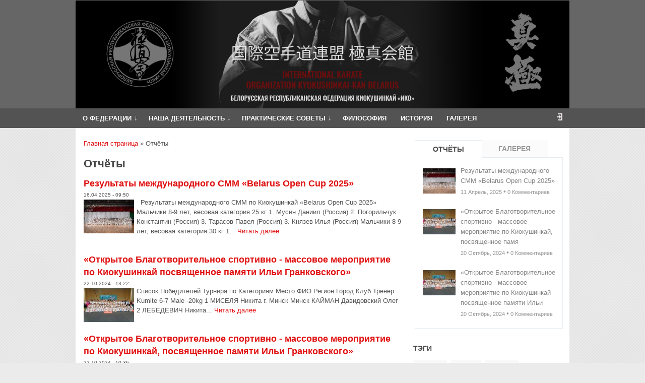

--- FILE ---
content_type: text/html; charset=utf-8
request_url: http://kyokushin-iko.by/reports
body_size: 8868
content:
<!DOCTYPE html>
<!--[if IEMobile 7]><html class="iem7"  lang="ru" dir="ltr"><![endif]-->
<!--[if lte IE 6]><html class="lt-ie9 lt-ie8 lt-ie7"  lang="ru" dir="ltr"><![endif]-->
<!--[if (IE 7)&(!IEMobile)]><html class="lt-ie9 lt-ie8"  lang="ru" dir="ltr"><![endif]-->
<!--[if IE 8]><html class="lt-ie9"  lang="ru" dir="ltr"><![endif]-->
<!--[if (gte IE 9)|(gt IEMobile 7)]><!--><html  lang="ru" dir="ltr" prefix="content: http://purl.org/rss/1.0/modules/content/ dc: http://purl.org/dc/terms/ foaf: http://xmlns.com/foaf/0.1/ og: http://ogp.me/ns# rdfs: http://www.w3.org/2000/01/rdf-schema# sioc: http://rdfs.org/sioc/ns# sioct: http://rdfs.org/sioc/types# skos: http://www.w3.org/2004/02/skos/core# xsd: http://www.w3.org/2001/XMLSchema#"><!--<![endif]-->

<head>
  <meta charset="utf-8" />
<link rel="shortcut icon" href="http://kyokushin-iko.by/sites/default/files/favicon.ico" type="image/vnd.microsoft.icon" />
<meta name="Generator" content="Drupal 7 (http://drupal.org)" />
  <title>Отчёты | Белорусская республиканская федерация Киокушинкай карате «IKO»</title>

      <meta name="MobileOptimized" content="width">
    <meta name="HandheldFriendly" content="true">
    <meta name="viewport" content="width=device-width">
    <!--[if IEMobile]><meta http-equiv="cleartype" content="on"><![endif]-->

  <link type="text/css" rel="stylesheet" href="http://kyokushin-iko.by/sites/default/files/css/css_lQaZfjVpwP_oGNqdtWCSpJT1EMqXdMiU84ekLLxQnc4.css" media="all" />
<link type="text/css" rel="stylesheet" href="http://kyokushin-iko.by/sites/default/files/css/css_2i3DPm_0Odd8UENqCIkJkcWF7XF71xyYwTdPhp2QYXw.css" media="all" />
<link type="text/css" rel="stylesheet" href="http://kyokushin-iko.by/sites/default/files/css/css_OjiskquThenWtGrWV8EQhP7rSGjah3Ri2Ru1aIJWRhE.css" media="all" />
<style>#user-login .form-item{position:relative;}#user-login label{cursor:text;position:absolute;padding:6px 6px 6px 8px;}.form-item-comment-body-und-0-value label{position:relative !important;padding:6px 6px 6px 0 !important;}
</style>
<link type="text/css" rel="stylesheet" href="http://kyokushin-iko.by/sites/default/files/css/css_DldRFkyTlIIugXGqzR_6brD78oyK-uwpJ5iI2NrkgP4.css" media="all" />
  <script src="//ajax.googleapis.com/ajax/libs/jquery/1.8.3/jquery.min.js"></script>
<script>window.jQuery || document.write("<script src='/sites/all/modules/jquery_update/replace/jquery/1.8/jquery.min.js'>\x3C/script>")</script>
<script src="http://kyokushin-iko.by/sites/default/files/js/js_dWhBODswdXXk1M5Z5nyqNfGljmqwxUwAK9i6D0YSDNs.js"></script>
<script src="http://kyokushin-iko.by/sites/default/files/js/js_mq283OqKmaT7iwCwVc_EkrBDfn41dOxHmdsN6ZQEl-M.js"></script>
<script src="http://kyokushin-iko.by/sites/default/files/js/js_vsYGZY0NSE6cE9JtMp_f1XhXfQ4lUeslnkAB0dkG5TQ.js"></script>
<script>(function(i,s,o,g,r,a,m){i["GoogleAnalyticsObject"]=r;i[r]=i[r]||function(){(i[r].q=i[r].q||[]).push(arguments)},i[r].l=1*new Date();a=s.createElement(o),m=s.getElementsByTagName(o)[0];a.async=1;a.src=g;m.parentNode.insertBefore(a,m)})(window,document,"script","https://www.google-analytics.com/analytics.js","ga");ga("create", "UA-4320766-4", {"cookieDomain":"auto"});ga("send", "pageview");</script>
<script src="http://kyokushin-iko.by/sites/default/files/js/js_TaCSjTD8-1_Ux7aqPh8pKdDo9-ub_55pLC7X3eJIiSU.js"></script>
<script>jQuery.extend(Drupal.settings, {"basePath":"\/","pathPrefix":"","ajaxPageState":{"theme":"bfiko","theme_token":"yU2pw4ekqs_vZ9zLXoTTwsIiIkHlVGz4kfLsd8Q8Iqg","js":{"\/\/ajax.googleapis.com\/ajax\/libs\/jquery\/1.8.3\/jquery.min.js":1,"0":1,"misc\/jquery-extend-3.4.0.js":1,"misc\/jquery.once.js":1,"misc\/drupal.js":1,"sites\/all\/modules\/beautytips\/js\/jquery.bt.min.js":1,"sites\/all\/modules\/beautytips\/js\/beautytips.min.js":1,"sites\/all\/modules\/In-Field-Labels\/js\/jquery.infieldlabel.min.js":1,"public:\/\/languages\/ru_YfaAfgZN37a17pRnGHZZU5VXh6uKzCk1P2CYFICcBp4.js":1,"sites\/all\/modules\/ccfilter\/ccfcollapse\/ccfcollapse.js":1,"sites\/all\/libraries\/colorbox\/jquery.colorbox-min.js":1,"sites\/all\/modules\/colorbox\/js\/colorbox.js":1,"sites\/all\/modules\/colorbox\/styles\/default\/colorbox_style.js":1,"sites\/all\/modules\/colorbox\/js\/colorbox_load.js":1,"sites\/all\/modules\/colorbox\/js\/colorbox_inline.js":1,"sites\/all\/modules\/google_analytics\/googleanalytics.js":1,"1":1,"sites\/all\/modules\/In-Field-Labels\/js\/in_field_labels.js":1,"sites\/all\/themes\/bfiko\/js\/all.js":1},"css":{"modules\/system\/system.base.css":1,"modules\/system\/system.menus.css":1,"modules\/system\/system.messages.css":1,"modules\/system\/system.theme.css":1,"sites\/all\/modules\/comment_notify\/comment_notify.css":1,"sites\/all\/modules\/calendar\/css\/calendar_multiday.css":1,"sites\/all\/modules\/calendar_tooltips\/calendar_tooltips.css":1,"modules\/comment\/comment.css":1,"sites\/all\/modules\/date\/date_api\/date.css":1,"sites\/all\/modules\/date\/date_popup\/themes\/datepicker.1.7.css":1,"modules\/field\/theme\/field.css":1,"sites\/all\/modules\/geofield_ymap\/geofield_ymap.css":1,"modules\/node\/node.css":1,"modules\/search\/search.css":1,"modules\/user\/user.css":1,"sites\/all\/modules\/views\/css\/views.css":1,"sites\/all\/modules\/ckeditor\/css\/ckeditor.css":1,"sites\/all\/modules\/ccfilter\/ccfcollapse\/ccfcollapse.css":1,"sites\/all\/modules\/cctags\/cctags.css":1,"sites\/all\/modules\/colorbox\/styles\/default\/colorbox_style.css":1,"sites\/all\/modules\/ctools\/css\/ctools.css":1,"sites\/all\/modules\/node_embed\/plugins\/node_embed\/node_embed.css":1,"0":1,"sites\/all\/themes\/bfiko\/system.menus.css":1,"sites\/all\/themes\/bfiko\/system.messages.css":1,"sites\/all\/themes\/bfiko\/system.theme.css":1,"sites\/all\/themes\/bfiko\/css\/styles.css":1}},"colorbox":{"opacity":"0.85","current":"{current} of {total}","previous":"\u00ab Prev","next":"Next \u00bb","close":"Close","maxWidth":"98%","maxHeight":"98%","fixed":true,"mobiledetect":true,"mobiledevicewidth":"480px","specificPagesDefaultValue":"admin*\nimagebrowser*\nimg_assist*\nimce*\nnode\/add\/*\nnode\/*\/edit\nprint\/*\nprintpdf\/*\nsystem\/ajax\nsystem\/ajax\/*"},"googleanalytics":{"trackOutbound":1,"trackMailto":1,"trackDownload":1,"trackDownloadExtensions":"7z|aac|arc|arj|asf|asx|avi|bin|csv|doc(x|m)?|dot(x|m)?|exe|flv|gif|gz|gzip|hqx|jar|jpe?g|js|mp(2|3|4|e?g)|mov(ie)?|msi|msp|pdf|phps|png|ppt(x|m)?|pot(x|m)?|pps(x|m)?|ppam|sld(x|m)?|thmx|qtm?|ra(m|r)?|sea|sit|tar|tgz|torrent|txt|wav|wma|wmv|wpd|xls(x|m|b)?|xlt(x|m)|xlam|xml|z|zip","trackColorbox":1},"beautytipStyles":{"default":{"fill":"#FBEC91","padding":8,"strokeStyle":"#B7B7B7","cornerRadius":0,"cssStyles":{"fontFamily":"\u0026quot;lucida grande\u0026quot;,tahoma,verdana,arial,sans-serif","fontSize":"11px"}},"plain":[],"netflix":{"positions":["right","left"],"fill":"#FFF","padding":5,"shadow":true,"shadowBlur":12,"strokeStyle":"#B9090B","spikeLength":50,"spikeGirth":60,"cornerRadius":10,"centerPointY":0.1,"overlap":-8,"cssStyles":{"fontSize":"12px","fontFamily":"arial,helvetica,sans-serif"}},"facebook":{"fill":"#F7F7F7","padding":8,"strokeStyle":"#B7B7B7","cornerRadius":0,"cssStyles":{"fontFamily":"\u0022lucida grande\u0022,tahoma,verdana,arial,sans-serif","fontSize":"11px"}},"transparent":{"fill":"rgba(0, 0, 0, .8)","padding":20,"strokeStyle":"#CC0","strokeWidth":3,"spikeLength":40,"spikeGirth":40,"cornerRadius":40,"cssStyles":{"color":"#FFF","fontWeight":"bold"}},"big-green":{"fill":"#00FF4E","padding":20,"strokeWidth":0,"spikeLength":40,"spikeGirth":40,"cornerRadius":15,"cssStyles":{"fontFamily":"\u0022lucida grande\u0022,tahoma,verdana,arial,sans-serif","fontSize":"14px"}},"google-maps":{"positions":["top","bottom"],"fill":"#FFF","padding":15,"strokeStyle":"#ABABAB","strokeWidth":1,"spikeLength":65,"spikeGirth":40,"cornerRadius":25,"centerPointX":0.9,"cssStyles":[]},"hulu":{"fill":"#F4F4F4","strokeStyle":"#666666","spikeLength":20,"spikeGirth":10,"width":350,"overlap":0,"centerPointY":1,"cornerRadius":0,"cssStyles":{"fontFamily":"\u0022Lucida Grande\u0022,Helvetica,Arial,Verdana,sans-serif","fontSize":"12px","padding":"10px 14px"},"shadow":true,"shadowColor":"rgba(0,0,0,.5)","shadowBlur":8,"shadowOffsetX":4,"shadowOffsetY":4}},"beautytips":{"calendar-tooltips":{"cssSelect":".calendar-calendar .mini-day-on a, .calendar-calendar .mini-day-on span","contentSelector":"$(this).next().html()","trigger":["mouseover","click"],"style":"facebook","list":["contentSelector","trigger"]}},"in_field_labels":{"forms":["user-login"]},"urlIsAjaxTrusted":{"\/reports":true}});</script>
      <!--[if lt IE 9]>
    <script src="/sites/all/themes/zen/js/html5-respond.js"></script>
    <![endif]-->
  </head>
<body class="html not-front not-logged-in no-sidebars page-reports section-reports page-views" >
      <p id="skip-link">
      <a href="#main-menu" class="element-invisible element-focusable">Jump to navigation</a>
    </p>
      <header class="main-header">
		<div class="container">
			<div id="header">
				<div class="header-inner">
                															<h1 id="logo">
									<a href="/" title="Белорусская республиканская федерация киокушинкай карате IKO" rel="home" class="header__logo" id="logo"><img src="http://kyokushin-iko.by/sites/default/files/banner_iko_0.jpg" alt="Главная" class="header__logo-image" /></a>
								</h1><!-- END #logo -->
						<div class="widget-header">
						<div class="banner"><div class="textwidget"></div></div></div>
                </div>           
			</div><!--#header-->
            <div class="secondary-navigation">
				<nav id="navigation" >
				<ul id="menu-main-navigation" class="menu">
	<li><a name="О федерации">О Федерации</a>
	<ul class="sub-menu">
	<li><a href="/about/map">Карта Федерации</a></li>
	<li><a href="/about/rukovodstvo">Руководство</a></li>
	<li><a href="/about/trainers">Тренерский состав</a></li>
	<li><a href="/about/documents">Документы</a></li>
</ul>
</li>
<li><a name="Наша деятельность">Наша деятельность</a>
<ul class="sub-menu"><li><a href="/news">Новости</a></li>
	<li><a href="/calendar">Планы работы</a></li>
	<li><a href="/reports">Отчёты</a></li>
	<li><a href="/achievements">Наши достижения</a></li>
</ul></li>

<li><a name="Практические советы">Практические советы</a><ul class="sub-menu">
<li><a href="/basics">Техника</a></li>
<li><a href="/kata">Ката</a></li>

	<li><a href="/medicine">Медицина</a></li>
</ul></li>
<li><a href="/phylosophy">Философия</a></li>
<li><a href="/history">История</a></li>
<li><a href="/gallery">Галерея</a></li><li style="float:right;"><a class="inlinepop" href="#login-popup"><img src="/sites/all/themes/bfiko/images/login.png"></a></li></ul></nav>
			</div>
		</div><!--.container-->        
	</header>
	<div class="main-container"><div id="page">
	<div class="content">
	<div id="content_box">
				<h2 class="element-invisible">Вы здесь</h2><div class="breadcrumb"><span class="inline odd first"><a href="/">Главная страница</a></span> <span class="delimiter">»</span> <span class="inline even last">Отчёты</span></div>              <h1 class="page__title title" id="page-title">Отчёты</h1>
                                          


<div class="view view-reports-list view-id-reports_list view-display-id-page view-dom-id-8c57ae529e0f7a2908b7c12dd33a1c6a">
        
  
  
      <div class="view-content">
        <div class="bottompadding20">
      
  <div class="views-field views-field-title">        <h3 class="field-content"><a href="/reports/2025/04/16/rezultaty-mezhdunarodnogo-smm-belarus-open-cup-2025">Результаты международного СММ  «Belarus Open Cup 2025»</a></h3>  </div>  
  <div class="date-created-list">        <span>16.04.2025 - 09:50</span>  </div>  
  <div class="views-field views-field-field-image">        <div class="field-content wp-post-image tagtext"><a href="/reports/2025/04/16/rezultaty-mezhdunarodnogo-smm-belarus-open-cup-2025"><img typeof="foaf:Image" src="http://kyokushin-iko.by/sites/default/files/styles/thumbnail/public/reports/images/abv_363.jpg?itok=fa6TSRJ_" width="100" height="67" alt="" /></a></div>  </div>  
  <div class="article-content topshift-4">        <p>&#13;
&#13;
 &#13;
&#13;
Результаты международного СММ по Киокушинкай «Belarus Open Cup 2025»&#13;
&#13;
Мальчики 8-9 лет, весовая категория 25 кг&#13;
1. Мусин Даниил (Россия)&#13;
2. Погорильчук Константин (Россия)&#13;
3. Тарасов Павел (Россия)&#13;
3. Князев Илья (Россия)&#13;
&#13;
Мальчики 8-9 лет, весовая категория 30 кг&#13;
1... <a href="/reports/2025/04/16/rezultaty-mezhdunarodnogo-smm-belarus-open-cup-2025" class="views-more-link">Читать далее</a></p>  </div>  </div>
  <div class="bottompadding20">
      
  <div class="views-field views-field-title">        <h3 class="field-content"><a href="/reports/2024/10/22/otkrytoe-blagotvoritelnoe-sportivno-massovoe-meropriyatie-po-kiokushinkay-0">«Открытое Благотворительное спортивно - массовое мероприятие по Киокушинкай посвященное памяти Ильи Гранковского» </a></h3>  </div>  
  <div class="date-created-list">        <span>22.10.2024 - 13:22</span>  </div>  
  <div class="views-field views-field-field-image">        <div class="field-content wp-post-image tagtext"><a href="/reports/2024/10/22/otkrytoe-blagotvoritelnoe-sportivno-massovoe-meropriyatie-po-kiokushinkay-0"><img typeof="foaf:Image" src="http://kyokushin-iko.by/sites/default/files/styles/thumbnail/public/reports/images/dsc00562_0.jpg?itok=lgmtt0dm" width="100" height="67" alt="" /></a></div>  </div>  
  <div class="article-content topshift-4">        <p>&#13;
	&#13;
		&#13;
			&#13;
			Список Победителей Турнира по Категориям&#13;
		&#13;
		&#13;
			Место&#13;
			ФИО&#13;
			Регион&#13;
			Город&#13;
			Клуб&#13;
			Тренер&#13;
		&#13;
		&#13;
			Kumite 6-7 Male -20kg&#13;
		&#13;
		&#13;
			1&#13;
			МИСЕЛЯ Никита&#13;
			г. Минск&#13;
			Минск&#13;
			КАЙМАН&#13;
			Давидовский Олег&#13;
		&#13;
		&#13;
			2&#13;
			ЛЕБЕДЕВИЧ Никита... <a href="/reports/2024/10/22/otkrytoe-blagotvoritelnoe-sportivno-massovoe-meropriyatie-po-kiokushinkay-0" class="views-more-link">Читать далее</a></p>  </div>  </div>
  <div class="bottompadding20">
      
  <div class="views-field views-field-title">        <h3 class="field-content"><a href="/reports/2024/10/22/otkrytoe-blagotvoritelnoe-sportivno-massovoe-meropriyatie-po-kiokushinkay"> «Открытое Благотворительное спортивно - массовое мероприятие по Киокушинкай, посвященное памяти Ильи Гранковского»</a></h3>  </div>  
  <div class="date-created-list">        <span>22.10.2024 - 10:36</span>  </div>  
  <div class="views-field views-field-field-image">        <div class="field-content wp-post-image tagtext"><a href="/reports/2024/10/22/otkrytoe-blagotvoritelnoe-sportivno-massovoe-meropriyatie-po-kiokushinkay"><img typeof="foaf:Image" src="http://kyokushin-iko.by/sites/default/files/styles/thumbnail/public/reports/images/dsc00562.jpg?itok=ctSYE9Op" width="100" height="67" alt="" /></a></div>  </div>  
  <div class="article-content topshift-4">        <p>20 октября 2024 года в г. Гродно прошло «Открытое Благотворительное спортивно - массовое мероприятие по Киокушинкай, посвященное памяти Ильи Гранковского» , которое собрало 250 участников из 8 городов Беларуси (Барановичи, Гродно, Дзержинск, Замосточье, Минск, Слоним, Сосны, Тростенец).... <a href="/reports/2024/10/22/otkrytoe-blagotvoritelnoe-sportivno-massovoe-meropriyatie-po-kiokushinkay" class="views-more-link">Читать далее</a></p>  </div>  </div>
  <div class="bottompadding20">
      
  <div class="views-field views-field-title">        <h3 class="field-content"><a href="/reports/2024/10/22/otkrytoe-blagotvoritelnoe-sportivno-massovoe-meropriyatie-po-kiokushinkay"> «Открытое Благотворительное спортивно - массовое мероприятие по Киокушинкай, посвященное памяти Ильи Гранковского»</a></h3>  </div>  
  <div class="date-created-list">        <span>22.10.2024 - 10:36</span>  </div>  
  <div class="views-field views-field-field-image">        <div class="field-content wp-post-image tagtext"><a href="/reports/2024/10/22/otkrytoe-blagotvoritelnoe-sportivno-massovoe-meropriyatie-po-kiokushinkay"><img typeof="foaf:Image" src="http://kyokushin-iko.by/sites/default/files/styles/thumbnail/public/reports/images/dsc00231.jpg?itok=3xmbKvBB" width="67" height="100" alt="" /></a></div>  </div>  
  <div class="article-content topshift-4">        <p>20 октября 2024 года в г. Гродно прошло «Открытое Благотворительное спортивно - массовое мероприятие по Киокушинкай, посвященное памяти Ильи Гранковского» , которое собрало 250 участников из 8 городов Беларуси (Барановичи, Гродно, Дзержинск, Замосточье, Минск, Слоним, Сосны, Тростенец).... <a href="/reports/2024/10/22/otkrytoe-blagotvoritelnoe-sportivno-massovoe-meropriyatie-po-kiokushinkay" class="views-more-link">Читать далее</a></p>  </div>  </div>
  <div class="bottompadding20">
      
  <div class="views-field views-field-title">        <h3 class="field-content"><a href="/reports/2024/10/22/otkrytoe-blagotvoritelnoe-sportivno-massovoe-meropriyatie-po-kiokushinkay"> «Открытое Благотворительное спортивно - массовое мероприятие по Киокушинкай, посвященное памяти Ильи Гранковского»</a></h3>  </div>  
  <div class="date-created-list">        <span>22.10.2024 - 10:36</span>  </div>  
  <div class="views-field views-field-field-image">        <div class="field-content wp-post-image tagtext"><a href="/reports/2024/10/22/otkrytoe-blagotvoritelnoe-sportivno-massovoe-meropriyatie-po-kiokushinkay"><img typeof="foaf:Image" src="http://kyokushin-iko.by/sites/default/files/styles/thumbnail/public/reports/images/dsc00284.jpg?itok=WC3zpVYf" width="67" height="100" alt="" /></a></div>  </div>  
  <div class="article-content topshift-4">        <p>20 октября 2024 года в г. Гродно прошло «Открытое Благотворительное спортивно - массовое мероприятие по Киокушинкай, посвященное памяти Ильи Гранковского» , которое собрало 250 участников из 8 городов Беларуси (Барановичи, Гродно, Дзержинск, Замосточье, Минск, Слоним, Сосны, Тростенец).... <a href="/reports/2024/10/22/otkrytoe-blagotvoritelnoe-sportivno-massovoe-meropriyatie-po-kiokushinkay" class="views-more-link">Читать далее</a></p>  </div>  </div>
  <div class="bottompadding20">
      
  <div class="views-field views-field-title">        <h3 class="field-content"><a href="/reports/2024/10/22/otkrytoe-blagotvoritelnoe-sportivno-massovoe-meropriyatie-po-kiokushinkay"> «Открытое Благотворительное спортивно - массовое мероприятие по Киокушинкай, посвященное памяти Ильи Гранковского»</a></h3>  </div>  
  <div class="date-created-list">        <span>22.10.2024 - 10:36</span>  </div>  
  <div class="views-field views-field-field-image">        <div class="field-content wp-post-image tagtext"><a href="/reports/2024/10/22/otkrytoe-blagotvoritelnoe-sportivno-massovoe-meropriyatie-po-kiokushinkay"><img typeof="foaf:Image" src="http://kyokushin-iko.by/sites/default/files/styles/thumbnail/public/reports/images/dsc08780.jpg?itok=GlGyDUbs" width="100" height="67" alt="" /></a></div>  </div>  
  <div class="article-content topshift-4">        <p>20 октября 2024 года в г. Гродно прошло «Открытое Благотворительное спортивно - массовое мероприятие по Киокушинкай, посвященное памяти Ильи Гранковского» , которое собрало 250 участников из 8 городов Беларуси (Барановичи, Гродно, Дзержинск, Замосточье, Минск, Слоним, Сосны, Тростенец).... <a href="/reports/2024/10/22/otkrytoe-blagotvoritelnoe-sportivno-massovoe-meropriyatie-po-kiokushinkay" class="views-more-link">Читать далее</a></p>  </div>  </div>
  <div class="bottompadding20">
      
  <div class="views-field views-field-title">        <h3 class="field-content"><a href="/reports/2024/10/22/otkrytoe-blagotvoritelnoe-sportivno-massovoe-meropriyatie-po-kiokushinkay"> «Открытое Благотворительное спортивно - массовое мероприятие по Киокушинкай, посвященное памяти Ильи Гранковского»</a></h3>  </div>  
  <div class="date-created-list">        <span>22.10.2024 - 10:36</span>  </div>  
  <div class="views-field views-field-field-image">        <div class="field-content wp-post-image tagtext"><a href="/reports/2024/10/22/otkrytoe-blagotvoritelnoe-sportivno-massovoe-meropriyatie-po-kiokushinkay"><img typeof="foaf:Image" src="http://kyokushin-iko.by/sites/default/files/styles/thumbnail/public/reports/images/dsc08786.jpg?itok=rSjMh33E" width="100" height="67" alt="" /></a></div>  </div>  
  <div class="article-content topshift-4">        <p>20 октября 2024 года в г. Гродно прошло «Открытое Благотворительное спортивно - массовое мероприятие по Киокушинкай, посвященное памяти Ильи Гранковского» , которое собрало 250 участников из 8 городов Беларуси (Барановичи, Гродно, Дзержинск, Замосточье, Минск, Слоним, Сосны, Тростенец).... <a href="/reports/2024/10/22/otkrytoe-blagotvoritelnoe-sportivno-massovoe-meropriyatie-po-kiokushinkay" class="views-more-link">Читать далее</a></p>  </div>  </div>
  <div class="bottompadding20">
      
  <div class="views-field views-field-title">        <h3 class="field-content"><a href="/reports/2024/10/22/otkrytoe-blagotvoritelnoe-sportivno-massovoe-meropriyatie-po-kiokushinkay"> «Открытое Благотворительное спортивно - массовое мероприятие по Киокушинкай, посвященное памяти Ильи Гранковского»</a></h3>  </div>  
  <div class="date-created-list">        <span>22.10.2024 - 10:36</span>  </div>  
  <div class="views-field views-field-field-image">        <div class="field-content wp-post-image tagtext"><a href="/reports/2024/10/22/otkrytoe-blagotvoritelnoe-sportivno-massovoe-meropriyatie-po-kiokushinkay"><img typeof="foaf:Image" src="http://kyokushin-iko.by/sites/default/files/styles/thumbnail/public/reports/images/dsc00337.jpg?itok=IT8luekR" width="100" height="67" alt="" /></a></div>  </div>  
  <div class="article-content topshift-4">        <p>20 октября 2024 года в г. Гродно прошло «Открытое Благотворительное спортивно - массовое мероприятие по Киокушинкай, посвященное памяти Ильи Гранковского» , которое собрало 250 участников из 8 городов Беларуси (Барановичи, Гродно, Дзержинск, Замосточье, Минск, Слоним, Сосны, Тростенец).... <a href="/reports/2024/10/22/otkrytoe-blagotvoritelnoe-sportivno-massovoe-meropriyatie-po-kiokushinkay" class="views-more-link">Читать далее</a></p>  </div>  </div>
    </div>
  
      <h2 class="element-invisible">Страницы</h2><div class="item-list"><ul class="pager"><li class="pager-current first">1</li>
<li class="pager-item"><a title="На страницу номер 2" href="/reports?page=1">2</a></li>
<li class="pager-item"><a title="На страницу номер 3" href="/reports?page=2">3</a></li>
<li class="pager-item"><a title="На страницу номер 4" href="/reports?page=3">4</a></li>
<li class="pager-item"><a title="На страницу номер 5" href="/reports?page=4">5</a></li>
<li class="pager-item"><a title="На страницу номер 6" href="/reports?page=5">6</a></li>
<li class="pager-item"><a title="На страницу номер 7" href="/reports?page=6">7</a></li>
<li class="pager-item"><a title="На страницу номер 8" href="/reports?page=7">8</a></li>
<li class="pager-item"><a title="На страницу номер 9" href="/reports?page=8">9</a></li>
<li class="pager-ellipsis">…</li>
<li class="pager-next"><a title="На следующую страницу" href="/reports?page=1">следующая ›</a></li>
<li class="pager-last last"><a title="На последнюю страницу" href="/reports?page=18">последняя »</a></li>
</ul></div>  
  
  
  
  
</div>      								
</div>
				<aside class="sidebar c-4-12">
	<div id="sidebars" class="g">
		<div class="sidebar">
		<div style="clear"></div>
			<ul class="sidebar_list">
					<div id="tabber">
			
		<ul class="tabs">
			<li><a href="#recent-reports">Отчёты</a></li>
			<li class="tab-recent-gallery"><a href="#recent-gallery">Галерея</a></li>
		</ul> <!--end .tabs-->
			
		<div class="clear"></div>
		
		<div class="inside">
		
		<div id="recent-reports">
				  <section class="region region-sidebar-tab-one column sidebar">
    <div id="block-views-reports-list-block-block" class="block block-views first last odd">

      
  <div class="view view-reports-list-block view-id-reports_list_block view-display-id-block view-dom-id-2665cecbfbaedddd558a5f2657a79f30">
        
  
  
      <div class="view-content">
      <div class="recent-gallery">    <ul>          <li class="">  
  <div class="left">        <a href="/reports/2025/04/16/rezultaty-mezhdunarodnogo-smm-belarus-open-cup-2025"><img typeof="foaf:Image" src="http://kyokushin-iko.by/sites/default/files/styles/mini-thumbnail/public/reports/images/abv_363.jpg?itok=_NG9mWiT" width="65" height="50" alt="" /></a><div class="clear"></div>  </div>  
          <div class="info">    
          <p class="entry-title"><a href="/reports/2025/04/16/rezultaty-mezhdunarodnogo-smm-belarus-open-cup-2025">Результаты международного СММ «Belarus Open Cup 2025»</a></p>    
          <div class="meta"><div class="post-info-icon">    
          <div><span class="date-display-single" property="dc:date" datatype="xsd:dateTime" content="2025-04-11T00:00:00+03:00">11 Апрель, 2025</span></div><div class="dot_center">•</div>    
          <div>0 Комментариев</div>    
          </div></div>    
          </div>  </li>
          <li class="">  
  <div class="left">        <a href="/reports/2024/10/22/otkrytoe-blagotvoritelnoe-sportivno-massovoe-meropriyatie-po-kiokushinkay"><img typeof="foaf:Image" src="http://kyokushin-iko.by/sites/default/files/styles/mini-thumbnail/public/reports/images/dsc00562.jpg?itok=tH4ZQsXz" width="65" height="50" alt="" /></a><div class="clear"></div>  </div>  
          <div class="info">    
          <p class="entry-title"><a href="/reports/2024/10/22/otkrytoe-blagotvoritelnoe-sportivno-massovoe-meropriyatie-po-kiokushinkay">«Открытое Благотворительное спортивно - массовое мероприятие по Киокушинкай, посвященное памя</a></p>    
          <div class="meta"><div class="post-info-icon">    
          <div><span class="date-display-single" property="dc:date" datatype="xsd:dateTime" content="2024-10-20T00:00:00+03:00">20 Октябрь, 2024</span></div><div class="dot_center">•</div>    
          <div>0 Комментариев</div>    
          </div></div>    
          </div>  </li>
          <li class="">  
  <div class="left">        <a href="/reports/2024/10/22/otkrytoe-blagotvoritelnoe-sportivno-massovoe-meropriyatie-po-kiokushinkay-0"><img typeof="foaf:Image" src="http://kyokushin-iko.by/sites/default/files/styles/mini-thumbnail/public/reports/images/dsc00562_0.jpg?itok=ddCSbskX" width="65" height="50" alt="" /></a><div class="clear"></div>  </div>  
          <div class="info">    
          <p class="entry-title"><a href="/reports/2024/10/22/otkrytoe-blagotvoritelnoe-sportivno-massovoe-meropriyatie-po-kiokushinkay-0">«Открытое Благотворительное спортивно - массовое мероприятие по Киокушинкай посвященное памяти Ильи </a></p>    
          <div class="meta"><div class="post-info-icon">    
          <div><span class="date-display-single" property="dc:date" datatype="xsd:dateTime" content="2024-10-20T00:00:00+03:00">20 Октябрь, 2024</span></div><div class="dot_center">•</div>    
          <div>0 Комментариев</div>    
          </div></div>    
          </div>  </li>
      </ul></div>    </div>
  
  
  
  
  
  
</div>
</div>
  </section>
	
		    </div> <!--end #recent-reports-->
		       
		 <div id="recent-gallery"> 
  <section class="region region-sidebar-tab-two column sidebar">
    <div id="block-views-gallery-list-block-block" class="block block-views first last odd">

      
  <div class="view view-gallery-list-block view-id-gallery_list_block view-display-id-block view-dom-id-7a90e47a8ae8f96f0b4738e99656dcc8">
        
  
  
      <div class="view-content">
      <div class="recent-gallery">    <ul>          <li class="">  
  <div class="left">        <a href="/gallery/2025/04/11/belarus-open-cup-2025-1"><img typeof="foaf:Image" src="http://kyokushin-iko.by/sites/default/files/styles/mini-thumbnail/public/gallery/2025/04/11/ab_100_0.jpg?itok=Wmr9fuNZ" width="65" height="50" alt="" /></a><div class="clear"></div>  </div>  
          <div class="info">    
          <p class="entry-title"><a href="/gallery/2025/04/11/belarus-open-cup-2025-1">Belarus Open Cup 2025</a></p>    
          <div class="meta"><div class="post-info-icon">    
          <div><span class="date-display-single" property="dc:date" datatype="xsd:dateTime" content="2025-04-11T00:00:00+03:00">11 Апрель, 2025</span></div><div class="dot_center">•</div>    
          <div>0 Комментариев</div>    
          </div></div>    
          </div>  </li>
          <li class="">  
  <div class="left">        <a href="/gallery/2025/04/11/belarus-open-cup-2025-2"><img typeof="foaf:Image" src="http://kyokushin-iko.by/sites/default/files/styles/mini-thumbnail/public/gallery/2025/04/11/ab_100_0.jpg?itok=Wmr9fuNZ" width="65" height="50" alt="" /></a><div class="clear"></div>  </div>  
          <div class="info">    
          <p class="entry-title"><a href="/gallery/2025/04/11/belarus-open-cup-2025-2">Belarus Open Cup 2025</a></p>    
          <div class="meta"><div class="post-info-icon">    
          <div><span class="date-display-single" property="dc:date" datatype="xsd:dateTime" content="2025-04-11T00:00:00+03:00">11 Апрель, 2025</span></div><div class="dot_center">•</div>    
          <div>0 Комментариев</div>    
          </div></div>    
          </div>  </li>
          <li class="">  
  <div class="left">        <a href="/gallery/2025/04/12/belarus-open-cup-2025"><img typeof="foaf:Image" src="http://kyokushin-iko.by/sites/default/files/styles/mini-thumbnail/public/gallery/2025/04/12/ab_186.jpg?itok=vNHKdjsc" width="65" height="50" alt="" /></a><div class="clear"></div>  </div>  
          <div class="info">    
          <p class="entry-title"><a href="/gallery/2025/04/12/belarus-open-cup-2025">Belarus Open Cup 2025</a></p>    
          <div class="meta"><div class="post-info-icon">    
          <div><span class="date-display-single" property="dc:date" datatype="xsd:dateTime" content="2025-04-11T00:00:00+03:00">11 Апрель, 2025</span></div><div class="dot_center">•</div>    
          <div>0 Комментариев</div>    
          </div></div>    
          </div>  </li>
      </ul></div>    </div>
  
  
  
  
  
  
</div>
</div>
  </section>
	
		    </div> <!--end #recent-gallery-->    
			
			<div class="clear"></div>
			
		</div> <!--end .inside -->
		
		<div class="clear"></div>
		
	</div><!--end #tabber -->
		<li class="widget widget-sidebar"><h3>Тэги</h3>  <section class="region region-sidebar">
    <div id="block-cctags-1" class="block block-cctags first odd">

      
  <div class="cctags cctags-block wrapper tagcloud"><a href="/sobytiya/turnir" class="cctags cctags-block vid-3 level-5 depth-0 count-138 ccfilter tooltip" title="" rel="tag">Турнир</a>&nbsp; <a href="/geografiya/minsk" class="cctags cctags-block vid-2 level-5 depth-1 count-107 ccfilter tooltip" title="" rel="tag">Минск</a>&nbsp; <a href="/geografiya/grodno" class="cctags cctags-block vid-2 level-5 depth-1 count-107 ccfilter tooltip" title="" rel="tag">Гродно</a>&nbsp; <a href="/geografiya/belarus" class="cctags cctags-block vid-2 level-4 depth-0 count-84 ccfilter tooltip" title="" rel="tag">Беларусь</a>&nbsp; <a href="/sobytiya/attestaciya" class="cctags cctags-block vid-3 level-3 depth-0 count-47 ccfilter tooltip" title="" rel="tag">Аттестация</a>&nbsp; <a href="/sobytiya/sbory" class="cctags cctags-block vid-3 level-3 depth-0 count-46 ccfilter tooltip" title="" rel="tag">Сборы</a>&nbsp; <a href="/geografiya/polsha" class="cctags cctags-block vid-2 level-3 depth-0 count-44 ccfilter tooltip" title="" rel="tag">Польша</a>&nbsp; <a href="/sobytiya/belarus-open-cup" class="cctags cctags-block vid-3 level-2 depth-0 count-38 ccfilter tooltip" title="" rel="tag">BELARUS OPEN CUP</a>&nbsp; <a href="/geografiya/slonim" class="cctags cctags-block vid-2 level-2 depth-1 count-35 ccfilter tooltip" title="" rel="tag">Слоним</a>&nbsp; <a href="/sobytiya/chempionat-evropy" class="cctags cctags-block vid-3 level-2 depth-0 count-32 ccfilter tooltip" title="Чемпионат Европы
" rel="tag">Чемпионат Европы</a>&nbsp; <a href="/geografiya/novogrudok" class="cctags cctags-block vid-2 level-2 depth-1 count-31 ccfilter tooltip" title="" rel="tag">Новогрудок</a>&nbsp; <a href="/sobytiya/letniy-lager" class="cctags cctags-block vid-3 level-2 depth-0 count-29 ccfilter tooltip" title="" rel="tag">Летний лагерь</a>&nbsp; <a href="/geografiya/dyatlovo" class="cctags cctags-block vid-2 level-2 depth-1 count-27 ccfilter tooltip" title="" rel="tag">Дятлово</a>&nbsp; <a href="/sobytiya/uas" class="cctags cctags-block vid-3 level-1 depth-0 count-22 ccfilter tooltip" title="" rel="tag">УАС</a>&nbsp; <a href="/geografiya/moldova" class="cctags cctags-block vid-2 level-1 depth-0 count-21 ccfilter tooltip" title="" rel="tag">Молдова</a>&nbsp; <a href="/sobytiya/kyu-test" class="cctags cctags-block vid-3 level-1 depth-0 count-21 ccfilter tooltip" title="" rel="tag">Кю-тест</a>&nbsp; <a href="/geografiya/novoelnya" class="cctags cctags-block vid-2 level-1 depth-1 count-18 ccfilter tooltip" title="" rel="tag">Новоельня</a>&nbsp; <a href="/geografiya/yaponiya" class="cctags cctags-block vid-2 level-1 depth-0 count-17 ccfilter tooltip" title="" rel="tag">Япония</a>&nbsp; <a href="/sobytiya/uts" class="cctags cctags-block vid-3 level-1 depth-0 count-17 ccfilter tooltip" title="" rel="tag">УТС</a>&nbsp; <a href="/geografiya/rossiya" class="cctags cctags-block vid-2 level-1 depth-0 count-17 ccfilter tooltip" title="" rel="tag">Россия</a>&nbsp; </div>
</div>
<div id="block-block-6" class="block block-block last even">

      
  <iframe style="height: 400px; width: 260px;" src="https://widget.tournament.expert/?token=892dc962-5055-4ecd-9e58-2e1ec511ac41" scrolling="no"></iframe>
</div>
  </section>
</li><li class="widget widget-sidebar"><h3>Мы в социальных сетях</h3>
		</li>			</ul>
		</div>
	</div><!--sidebars-->
</aside>	</div><!--#page-->
</div><!--.container-->
</div>
	<footer>
		<div class="container">
<div class="footer-widgets">
					<div class="f-widget f-widget-1"><div class="widget">
  <div class="region region-footer-first">
    <div id="block-views-last-content-block" class="block block-views first last odd">

      
  <div class="view view-last-content view-id-last_content view-display-id-block view-dom-id-e275b42354bb2ae68d25b08c70daadd7">
            <div class="view-header">
      <h3><span>Новые материалы</span></h3>
    </div>
  
  
  
      <div class="view-content">
          <ul>          <li class="">  
          <a href="/reports/2025/04/16/rezultaty-mezhdunarodnogo-smm-belarus-open-cup-2025">Результаты международного СММ  «Belarus Open Cup 2025»</a>  </li>
          <li class="">  
          <a href="/news/2025/03/24/cmm-belarus-open-cup2025">CММ &quot;Belarus Open Cup2025&quot;</a>  </li>
          <li class="">  
          <a href="/news/2025/01/15/plan-meropriyatiy-2024-2025">План мероприятий 2024-2025</a>  </li>
          <li class="">  
          <a href="/reports/2024/10/22/otkrytoe-blagotvoritelnoe-sportivno-massovoe-meropriyatie-po-kiokushinkay-0">«Открытое Благотворительное спортивно - массовое мероприятие по Киокушинкай посвященное памяти Ильи Гранковского» </a>  </li>
      </ul>    </div>
  
  
  
  
  
  
</div>
</div>
  </div>
<div style='display:none'><div id='login-pop'><h3>Осу!</h3><form action="/reports" method="post" id="user-login" accept-charset="UTF-8"><div><div class="form-item form-type-textfield form-item-name">
  <label for="edit-name">Имя пользователя <span class="form-required" title="Обязательное поле">*</span></label>
 <input type="text" id="edit-name" name="name" value="" size="60" maxlength="60" class="form-text required" />
<div class="description">Укажите ваше имя на сайте Белорусская республиканская федерация Киокушинкай карате «IKO».</div>
</div>
<div class="form-item form-type-password form-item-pass">
  <label for="edit-pass">Пароль <span class="form-required" title="Обязательное поле">*</span></label>
 <input type="password" id="edit-pass" name="pass" size="60" maxlength="128" class="form-text required" />
<div class="description">Укажите пароль, соответствующий вашему имени пользователя.</div>
</div>
<input type="hidden" name="form_build_id" value="form-xMoi0E2oX5JmmYRN3G4k1ai3OSOxIO_pV6Ipqolvkoc" />
<input type="hidden" name="form_id" value="user_login" />
<div class="form-actions form-wrapper" id="edit-actions"><input type="submit" id="edit-submit" name="op" value="Вход" class="form-submit" /></div></div></form></div></div>					</div>
					</div>
	<div class="f-widget f-widget-2">
		<div class="widget"><div class="ad-300"><img src="/sites/all/themes/bfiko/images/footer_kanku.png" width="300" height="239" alt="" /></div></div>	</div>
	<div class="f-widget last">  <div class="region region-footer-last">
    <div id="block-block-2" class="block block-block first last odd">

      
  <div class="widget"><h3><span>Общественное объединение Белорусская республиканская федерация киокушинкай «ИКО»</span></h3><div class="textwidget">220085, г. Минск, ул. 2-ая  Шестая линия, 11, ком 37. <br />УНП 805002848</div>
		</div><div class="widget"><form method="get" id="searchform" class="search-form" action="http://demo.mythemeshop.com/portal" _lpchecked="1">
	<fieldset>
		<input type="text" name="s" id="s" value="Поиск по сайту" onblur="if (this.value == '') {this.value = 'Поиск по сайту';}" onfocus="if (this.value == 'Поиск по сайту') {this.value = '';}" > 
		<input type="submit" value="Поиск" onclick="if(this.value=='Поиск по сайту...')this.value='';" />
	</fieldset>
</form></div>
</div>
  </div>
	</div>
			</div><!--.footer-widgets-->
            <div class="copyrights">
				<!--start copyrights-->
<div class="row" id="copyright-note">
<span>ОО БРФКК «ИКО 1» &copy; 2014-2019</span>
<div class="top"><!-- catalog.tut.by code begin -->
<a href="http://catalog.tut.by/">
<img src="http://catalog.tut.by/images/catalog-tut.gif" border=0 width=88 height=31 alt="Каталог TUT.BY"></a>
<!-- catalog.tut.by code end --></div>
</div>
<!--end copyrights-->
			</div>
		</div><!--.container-->
	</footer><!--footer-->  </body>
</html>


--- FILE ---
content_type: text/html
request_url: https://widget.tournament.expert/?token=892dc962-5055-4ecd-9e58-2e1ec511ac41
body_size: 534
content:
<!DOCTYPE html><html><head><meta charSet="utf-8"/><meta name="viewport" content="width=device-width"/><meta name="next-head-count" content="2"/><link rel="preload" href="/_next/static/css/10324e6f0fe978cb.css" as="style"/><link rel="stylesheet" href="/_next/static/css/10324e6f0fe978cb.css" data-n-g=""/><link rel="preload" href="/_next/static/css/c2fcb6d57489e6e4.css" as="style"/><link rel="stylesheet" href="/_next/static/css/c2fcb6d57489e6e4.css" data-n-p=""/><noscript data-n-css=""></noscript><script defer="" nomodule="" src="/_next/static/chunks/polyfills-c67a75d1b6f99dc8.js"></script><script src="/_next/static/chunks/webpack-8fa1640cc84ba8fe.js" defer=""></script><script src="/_next/static/chunks/framework-10ae643bd7ba2303.js" defer=""></script><script src="/_next/static/chunks/main-a9d0f0859cc0e3e2.js" defer=""></script><script src="/_next/static/chunks/pages/_app-d5bfbe60ddd1d804.js" defer=""></script><script src="/_next/static/chunks/294-141e07cc1f349628.js" defer=""></script><script src="/_next/static/chunks/954-735b323326497ba7.js" defer=""></script><script src="/_next/static/chunks/pages/index-9b6192a3cfdc266e.js" defer=""></script><script src="/_next/static/6YLSrNXHUVHXfEGrONzu-/_buildManifest.js" defer=""></script><script src="/_next/static/6YLSrNXHUVHXfEGrONzu-/_ssgManifest.js" defer=""></script></head><body><div id="__next"><div class="style_main_container__LBcAI"><div><h2>No events found</h2></div></div></div><script id="__NEXT_DATA__" type="application/json">{"props":{"pageProps":{}},"page":"/","query":{},"buildId":"6YLSrNXHUVHXfEGrONzu-","nextExport":true,"autoExport":true,"isFallback":false,"scriptLoader":[]}</script></body></html>

--- FILE ---
content_type: text/css
request_url: http://kyokushin-iko.by/sites/default/files/css/css_DldRFkyTlIIugXGqzR_6brD78oyK-uwpJ5iI2NrkgP4.css
body_size: 9861
content:
html,body,div,span,applet,object,iframe,h1,h2,h3,h4,h5,h6,p,blockquote,pre,a,abbr,acronym,address,big,cite,code,del,dfn,em,img,ins,kbd,q,s,samp,small,strike,strong,sub,sup,tt,var,b,u,i,center,dl,dt,dd,ol,ul,li,fieldset,form,label,legend,table,caption,tbody,tfoot,thead,tr,th,td,article,aside,canvas,details,embed,figure,figcaption,footer,header,hgroup,menu,nav,output,ruby,section,summary,time,mark,audio,video{margin:0;padding:0;border:0;font-size:100%;font:inherit;vertical-align:baseline;}html{overflow-x:hidden;-webkit-font-smoothing:antialiased;}article,aside,details,figcaption,figure,footer,header,hgroup,menu,nav,section{display:block}ol,ul{list-style:none}.breadcrumb ul,.breadcrumb ol,.breadcrumb li{list-style:none!important;margin:0!important}blockquote,q{quotes:none}blockquote:before,blockquote:after,q:before,q:after{content:'';content:none;}table{border-collapse:collapse;border-spacing:0;}button,input,select,textarea{margin:0}:focus{outline:0}a:link{-webkit-tap-highlight-color:#FF5E99}img,video,object,embed{max-width:100%;height:auto!important;}iframe{max-width:100%}blockquote{font-style:italic;font-weight:normal;font-family:Georgia,Serif;font-size:15px;padding:0 10px 20px 27px;position:relative;margin-top:25px;}blockquote:after{position:absolute;content:'"';font-size:40px;color:#D0D9E0;width:50px;top:-5px;left:0;font-family:arial;}blockquote p{margin-bottom:10px}strong,b{font-weight:bold}em,i,cite{font-style:normal;font-family:arial;}small{font-size:100%}figure{margin:10px 0}code,pre{font-family:monospace,consolas,sans-serif;font-weight:normal;font-style:normal;}pre{margin:5px 0 20px 0;line-height:1.3em;padding:8px 10px;overflow:auto;}code{padding:0 8px;line-height:1.5;}mark{padding:1px 6px;margin:0 2px;color:black;background:#FFD700;}address{margin:10px 0}.wp-caption{background:#fff;border:1px solid #f0f0f0;max-width:96%;padding:5px 3px 10px;text-align:center;}.sticky{}.gallery-caption{}.bypostauthor{}.wp-caption-text{}body{line-height:1;font:13px/19px arial,sans-serif;color:#555;background-color:#EBEBEB;background-image:url('/sites/all/themes/bfiko/images/pattern3.png');}::-moz-selection{background:#222;color:white;text-shadow:none;}::selection{background:#222;color:white;text-shadow:none;}#page,.container{position:relative;margin-right:auto;margin-left:auto;overflow:hidden;}h1,h2,h3,h4,h5,h6{font-weight:bold;margin-bottom:0px;font-family:"Helvetica Neue",Arial,sans-serif;color:#444;}h1{font-size:24px;line-height:1.4;}h2{font-size:20px;line-height:1.4;}h3{font-size:18px;line-height:1.4;}h4{font-size:16px;line-height:1.4;}h5{font-size:14px;line-height:1.4;}h6{font-size:13px;line-height:1.4;}a h6{color:#E01010;}.sub-title{font-size:12px}.welcome p,.article-content p,.node-page p{margin-bottom:15px}a{text-decoration:none;color:#E01010;-webkit-transition:background-color,color 0.2s linear;-moz-transition:background-color,color 0.2s linear;transition:background-color,color 0.2s linear;}a:hover{color:#E01010}a .title,a .post-content{color:#000;-webkit-transition:background-color,color 0.2s linear;-moz-transition:background-color,color 0.2s linear;transition:background-color,color 0.2s linear;}a:hover .title,a:hover .post-content{color:#E01010}a:link,a:visited,a:active{text-decoration:none}:target{padding-top:20px}.main-container{width:980px;margin:0 auto;max-width:100%;clear:both;overflow:hidden;}#page,.container{width:100%;min-width:240px;overflow:visible;}#page{background:#fff;padding-top:24px;min-height:100px;float:none;clear:both;overflow:hidden;}body > header{float:left;width:100%;position:relative;}.main-header{position:relative;float:left;width:100%;z-index:99;}#header{position:relative;width:100%;float:left;margin:0;padding:0;background:#666;}.header-inner{width:100%;max-width:980px;margin:0 auto;overflow:hidden;}#header h1,#header h2{font-size:34px;float:left;display:inline-block;line-height:0;margin-top:1px;}#logo a{color:white!important;text-transform:uppercase;}.widget-header{float:right;max-width:76%;margin-bottom:0;}.secondary-navigation .children li .sf-sub-indicator{display:none}.secondary-navigation{display:block;float:right;width:100%;height:39px;top:158px;z-index:1000;}.secondary-navigation ul li{}.secondary-navigation a{font-size:13px;color:#fff;text-align:left;text-decoration:none;padding:10px 14px;font-weight:bold;}.secondary-navigation a .sub{font-size:11px;font-weight:normal;font-family:arial;color:#9B9B9B;}.sf-js-enabled li a.sf-with-ul{padding-right:20px}.sf-js-enabled li  ul.sf-with-ul{padding-right:20px}#navigation .sf-sub-indicator{display:block;width:10px;overflow:hidden;position:absolute;right:5px;top:9px;}#navigation{font-size:13px;float:left;width:100%;background-color:#535353;}#navigation select{display:none}#navigation ul{width:980px;margin:0 auto;cursor:pointer;}#navigation .menu{}#navigation ul li{float:left;position:relative;}#navigation ul .header-search{float:right}#navigation > ul > li:last-child{border-right:none}#navigation ul li a,#navigation ul li a:link,#navigation ul li a:visited{overflow:hidden;display:block;font-family:"Helvetica Neue",Arial,sans-serif;text-transform:uppercase;}#navigation ul li a:hover{background:#E01010;color:#fff;}#navigation > ul > .current a{background:transparent;color:#5a5a5a !important;}#navigation ul li li{background:#fff;border:1px solid #eee;border-bottom:0;}#navigation ul li li:first-child{border-top:0}#navigation ul ul{position:absolute;width:190px;padding:0;z-index:400;font-size:12px;color:#798189;border-bottom:1px solid #eee;}#navigation ul ul li{padding:0}#navigation ul ul a,#navigation ul ul a:link,#navigation ul ul a:visited{padding:9px 20px;position:relative;width:150px;border-left:0;background:transparent;border-right:0;-moz-border-radius:0;-webkit-border-radius:0;border-radius:0;border-bottom:1px solid   rgba(255,255,255,0.05);margin:0;color:#555;}#navigation ul ul a:hover{background:none repeat scroll 0 0 #E01010 !important;color:#FFFFFF;}#navigation ul ul li:first-child a{}#navigation ul ul li:last-child a{border-bottom:none}#navigation ul ul{opacity:0;left:-999em;}#navigation ul li:hover ul{left:auto;opacity:1;}#navigation ul ul ul{top:-10px}#navigation li:hover ul ul,#navigation li:hover ul ul ul,#navigation li:hover ul ul ul ul{left:-999em;opacity:0;}#navigation li:hover ul,#navigation li li:hover ul,#navigation li li li:hover ul,#navigation li li li li:hover ul{opacity:1;left:195px;}#page-header:after,#navigation ul ul:after{content:"";display:block;height:0;position:absolute;width:0;}#navigation ul ul:after{left:10px;top:0px;}#navigation ul ul ul:after{left:-12px;top:3px;}.article{width:64.6%;float:left;max-width:652px;margin-bottom:10px;margin-left:1.6%;}#block-views-news-block-block .views-row-last{margin-right:0}#content_box{float:left;width:64.6%;max-width:652px;margin-bottom:10px;margin-left:1.6%;}#content{overflow:hidden}.post{float:left;width:100%;min-height:210px;margin-right:2.4%;}.excerpt{width:31.6%;position:relative;margin-bottom:12px;}.single_post{background-color:#fff;padding:0;float:left;width:100%;}.single_page{background-color:white;overflow:hidden;height:100%;}.single .post{width:99%;padding-right:1%;}.post-content{margin:15px 0 0;clear:both;max-height:98px;overflow:hidden;}.single_page .post-content{max-height:100%;}.post-single-content{float:left;}.readMore{color:#7B7A79;position:absolute;left:0;bottom:0;}.readMore a{display:inline-block;font-size:13px;}.ss-full-width{background:white;padding:20px;margin-bottom:30px;overflow:hidden;padding-top:0;}.ss-full-width #content_box{padding-right:0;padding-left:0;}.ss-full-width .post-content{max-height:100%;}.post .excerpt{clear:both;margin-bottom:12px;overflow:hidden;padding-bottom:15px;background-color:#fff;padding:15px;width:auto;}.wp-post-image{float:left}.featured-thumbnail{float:none;width:100%;position:relative;}#featured-thumbnail{float:left;margin-top:20px;max-width:580px;width:100%;}.featured-thumbnail img{margin-bottom:0;width:100%;}h1.title{margin:20px 0 14px;font-size:22px;line-height:26px;clear:both;}h2.title{margin-bottom:5px;font-size:14px;line-height:18px;clear:both;padding-top:8px;}.single-title{float:left;padding:0 0 0 0;font-size:20px;font-weight:bold;line-height:26px;margin-bottom:7px;}.single #page{padding:30px 0 0 0}.title a{color:#000}.page h1.title{margin-bottom:20px;padding-top:0;}.post-info{display:block;font-size:13px;color:#AAAAAA;text-transform:uppercase;font-weight:bold;}.single-postmeta{clear:both;float:left;font-size:12px;margin-bottom:12px;}.home article header,.archive article header{margin-bottom:5px}article header{float:left;width:100%;}.post-info a{color:#919191}.article img.left,.article img.alignleft,.wp-caption.alignleft{margin:0.3em 1.571em 0.5em 0;display:block;float:left;}.article img.right,.article img.alignright,.wp-caption.alignright{margin:0.3em 0 0.5em 1.571em;display:block;float:right;}.article img.center,.article img.aligncenter,.wp-caption.aligncenter{margin:0.3em auto 0.5em auto;display:block;}.article img.aligncenter,.article img.alignnone{margin-top:1em;margin-bottom:1em;display:block;}.article-content ul{margin:1em 0 0.5em 1.5em;list-style-type:circle;}.article-content ol{margin:1em 0 0 1.9em;list-style-type:decimal;}.article-content li{margin:0.6em 0}#tabber{display:block;height:auto;margin:0 0 15px;overflow:hidden;max-width:330px;padding:0 13px;background-color:#FFF;}#tabber .inside{background:#fff;padding:0 0 15px;border:1px solid #E5ECF1;margin-top:-1px;}#tabber ul.tabs{overflow:hidden;text-align:center;background:#fff;height:35px;}#tabber ul.tabs li{background:none;float:left;display:inline;font-size:14px;font-weight:bold;color:#fff;cursor:pointer;border-bottom:none;width:45%;text-align:center;}#tabber ul.tabs li a{background:#fbfbfb;color:#999;display:block;float:left;margin:0;text-align:center;line-height:34px;text-transform:uppercase;width:100%;font-family:"Helvetica Neue",Arial,sans-serif;}#tabber ul.tabs li a.selected{background:#fff;margin:0;color:#444;position:relative;text-decoration:none;line-height:38px;line-height:34px;text-align:center;}#tabber ul.tabs li.tab-recent-posts a{margin:0;text-align:center;}#tabber ul.tabs li.tab-recent-posts a.selected{background:#fff;line-height:34px;text-align:center;}#tabber ul.tabs li a:hover{color:#000;text-decoration:none;}#tabber .inside li{list-style:none;padding:16px 0 0 0;}#tabber .inside li a{line-height:20px}#tabber .inside li div.info{display:table;top:0px !important;margin:0 5px 0 !important;padding:0px !important;}#tabber .inside li div.info .entry-title{margin-bottom:0;color:#919191;font-family:Arial,Helvetica,sans-serif;}.entry-title a{transition:background-color 0s ease 0s,color 0.2s linear 0s;}.entry-title a:hover{color:#E01010 !important;}#tabber .inside li div.info p{color:#919191}#tabber .inside li .meta{display:block;font-size:13px;color:#999;}#tabber .tab-thumb{border:1px solid #f0f0f0;padding:4px;background:#fff;float:left;display:inline;margin:0px 12px 0px 0px;}.post-info-icon{font-size:12px}.post-info-icon div{display:inline-block;font-size:11px;}.dot_center{padding-left:3px;padding-top:2px;margin-bottom:4px;font-size:14px !important;}.post-number{position:relative;width:22px;height:22px;text-align:center;line-height:23px;font-weight:bold;color:#fff;bottom:22px;background:#E01010;}#tabber .inside .tabsSep{margin-top:7px;width:100%;height:1px;background-color:#e8e5de;clear:both;float:left;}#tabber .tabs a.selected{border:1px solid #e5ecf1;border-bottom:#fff;}#tabber .tabs a{}.tweets li{margin-bottom:15px!important}.twitter-follow{background:url(/sites/all/themes/bfiko/css/images/small_twitter.png) no-repeat center left;padding:5px 0 5px 20px;float:right;}input,textarea,select{padding:8px;font-size:14px;color:#5E656D;}textarea{overflow:auto;resize:vertical;}select{padding:12px 20px}input:focus,textarea:focus{}::-webkit-input-placeholder{color:#585F65;text-shadow:0 1px 1px rgba(255,255,255,0.4);}::-moz-input-placeholder{color:#585F65;text-shadow:0 1px 1px rgba(255,255,255,0.4);}::-ie-input-placeholder{color:#585F65;text-shadow:0 1px 1px rgba(255,255,255,0.4);}::-o-input-placeholder{color:#585F65;text-shadow:0 1px 1px rgba(255,255,255,0.4);}::input-placeholder{color:#585F65;text-shadow:0 1px 1px rgba(255,255,255,0.4);}.original table{width:100%;text-align:left;margin-bottom:25px;border:2px solid #F1F4F6;}thead{background:#F7F8F9;font-size:14px;color:#585F65;}table th,table td{padding:8px;text-align:left;}thead th{padding:14px}.original tbody th{font-weight:normal;border-bottom:1px solid #F5F7F9;}hr{border:none;border-bottom:1px solid #E5E5E5;border-bottom:1px solid rgba(0,0,0,0.1);width:100%;margin:13px 0 20px;clear:both;position:relative;}#searchform{padding:0;float:left;clear:both;width:100%;}nav #searchform{float:right}nav #searchform fieldset{padding:5px 0 5px 15px;border:0;border-left:1px solid #eee;}#searchform fieldset{float:left}#searchform input{border:0}#searchform #s{border:1px solid #F1F1F1;border-right:0;}#searchform input[type="submit"]{color:#fff;cursor:pointer;padding:11px 0;width:30%;height:37px;background:#E01010;}.sbutton{padding:8px 12px 10px 12px;border:1px solid #e8e5de!important;}.main-header #s{width:150px}.sidebar #searchform label{color:#444;padding-top:10px;float:left;font-weight:bold;}#s{width:68%;background-color:#fff;border:1px solid #f1f1f1;float:left;padding:10px 0;text-indent:10px;}.footer-widgets fieldset,#sidebars fieldset{width:100%}.footer-widgets .sbutton,#sidebars .sbutton{float:right;background-color:#f9f7f2;text-align:center;}.sidebar .sbutton{padding-top:10px}.breadcrumb{line-height:14px;}.read-more{margin:0 0 0 10px;font-family:"Helvetica Neue",Arial,sans-serif;line-height:1.4em;background:none;padding:0;font-size:16px;}.sidebar.c-4-12{float:right;width:32.7%;max-width:320px;}.sidebar.c-4-12 a{color:#868686}.widget{margin-bottom:10px;overflow:hidden;}#sidebars .widget{background:white;padding:10px;padding-top:0;}.widget .title{font-weight:bold;text-transform:uppercase;color:#545E68;font-size:12px;}.widget li{list-style-type:square;margin-left:15px;margin-bottom:7px;}.widget h3{font-size:14px;font-weight:bold;line-height:18px;margin:15px 0;text-transform:uppercase;}body > footer{overflow:hidden;width:100%;background:#666;}body > footer .footeText{width:980px;margin:22px auto;text-align:center;color:#fff;font-size:14px;font-weight:bold;}body > footer .footeText a{color:#fff;border-bottom:2px solid #ee3f02;}body > footer .widget{padding:10px 0 0 0}body > footer .sidebar .widget .title{font-size:135%;color:#D4D8DB;}footer .widget{margin-bottom:20px}footer a{color:#D8D8D8}footer a:hover{color:#fff}footer{position:relative;overflow:hidden;}footer .container{max-width:980px}footer p{color:#8D8D8D}.footer-widgets{overflow:hidden;padding:0 0 10px;width:100%;margin:0;}.footer-widgets .advanced-recent-posts li{border-bottom:1px solid #e5ecf1;padding-bottom:19px;padding-top:14px;}.footer-widgets .advanced-recent-posts li:first-child{padding-top:0}.footer-widgets .advanced-recent-posts li:last-child{border-bottom:none}.footer-widgets h3{font-size:13px;padding-bottom:2px;text-transform:uppercase;color:#F1F1F1;}.footer-widgets h3 span{width:100%;display:block;clear:both;padding-bottom:15px;border-bottom:1px solid #727272;}.f-widget{width:31.4%;float:left;position:relative;color:#B6B6B6;margin-right:2.8%;}.copyrights{float:left;clear:both;border-top:1px solid #727272;color:#B4B4B4;padding:10px 0;width:100%;}#copyright-note{width:980px;margin:0 auto;clear:both;max-width:100%;}#sidebars .left img,footer .wp-post-image{margin-bottom:0;margin-top:5px;margin-right:10px;}.postsby{margin-bottom:25px;font-size:16px;text-transform:uppercase;}.textwidget a:hover{color:#222!important}.related-posts{background-color:#FFF;margin-top:30px;clear:both;float:left;padding:20px;}.postauthor p{padding-top:0px;letter-spacing:0.2px;line-height:24px;}.related-posts ul{margin-left:0;padding:0;margin:0;overflow:hidden;margin-top:0;}.related-posts h5{line-height:20px;padding-left:80px;color:#919191;text-transform:uppercase;font-size:13px;}.related-posts h3{font-size:14px;text-transform:uppercase;margin:0;color:#333;margin-top:0;}.relatedthumb img{width:100%;height:auto;margin-top:5px;margin-bottom:0;}.rthumb_text{float:left;max-width:200px;margin-top:10px;}.single .postauthor-top{border:none;margin-bottom:0;}.single .related-posts{margin-top:14px}.rpexcerpt{clear:both;margin:0 auto;padding:4% 0;width:100%;}.single .related-posts li{background-color:#FFFFFF;float:left;list-style:none outside none;margin-bottom:10px;margin-right:2%;max-width:200px;width:34%;}.single .related-posts .last{margin-right:0 !important}.single .related-posts{padding:0;width:100%;}.postauthor-top{border-bottom:1px solid #f1f1f1;margin-bottom:10px;}.related-posts li{width:48%;float:left;list-style:none;margin-right:4%;min-height:100px;}.related-posts .last{margin-right:0}.related-posts a{color:#868686;font-weight:bold;}.rthumb{float:left}.related-posts .last{margin-right:0}.tags{margin:20px 0 20px 0;width:100%;float:left;}.tagtext{margin-right:5px}.postauthor{margin:14px 0 0px 0;padding:0%;min-height:125px;background-color:#fff;float:left;clear:both;width:100%;}.postauthor h4{text-transform:uppercase;font-weight:bold;font-size:14px;}.postauthor h5{text-transform:capitalize;font-weight:bold;float:left;font-size:14px;padding:0;margin:0 5px 0 0;line-height:24px;}.postauthor img{float:left;margin:5px 15px 25px 0;}.postauthor h4 a{color:#473636}.clear{clear:both}.left{float:left;margin-left:15px;}.right{float:right}.last{margin-right:0}.tagcloud a{font-size:14px!important;padding:3px 10px;margin-bottom:10px;float:left;margin-right:7px;background:#F5F5F5;color:#615F5F;}.tagcloud a:hover{color:white!important;background:#E01010;}.ad-125 ul{float:left;width:100%;margin:0;list-style:none;max-width:100%;}.ad-125 li{float:left;border:none;list-style:none!important;padding-left:0;background:none;margin-bottom:15px;}.ad-300 img{background:#FAFAFA}.add_300_cont{margin-bottom:0 !important}.ad-125 .evenad{float:right!important}.title_box{float:left;width:12px;height:12px;margin-top:3px;margin-right:10px;background:#666;}footer .ad-300 img,footer .ad-125 img{padding:0;background:#666666;border:0;}#wp-calendar{width:300px}#wp-calendar td{text-align:center}#wp-calendar caption{font-size:16px;padding-bottom:10px;font-weight:bold;}#wp-calendar #prev{text-align:left;padding-left:12px;}.total-comments{font-size:18px;color:#473636;margin-bottom:22px;font-weight:bold;text-transform:capitalize;}#comments{padding:0;background-color:#fff;float:left;clear:both;width:100%;}#commentsAdd{padding:0;background-color:#fff;margin-top:0;width:100%;float:left;clear:both;margin:20px 0;}.comment-author{float:left;margin:10px 60px 6px 0;}#comments .comment{float:left;font-size:13px;list-style:none outside none;width:100%;padding:20px 0 0;}#comments .comment:hover .links li{display:block;}#comments .content p{font-size:13px;line-height:21px;margin:8px 0 4px;overflow:hidden;}#comments .posted{float:left;color:#CCCCCC;font-size:12px;margin-top:3px;padding:0 0 8px 66px;}#comments .links li{float:right;margin-top:0;overflow:hidden;display:none;}#comments .links li a{border:1px solid #E5ECF1;color:#444444;float:right;font-size:12px;padding:0 14px;}#comments .user-picture img{float:left;margin-right:15px;padding:2px;border:1px solid #E5E5E5;}#comments .submitted .username{font-family:arial;font-size:14px;font-weight:bold;line-height:1.375em;}.comment time{padding-left:0px;color:#cccccc;font-size:12px;float:left;margin-top:3px;}ul.children .commentImageLeft{width:60px;height:90px;border-left:1px solid #c1bbb6;border-bottom:1px solid #c1bbb6;position:absolute;top:-50px;left:-70px;}input.text-input,#commentform input{padding:10px}input#author,input#email,input#url{width:300px;border:1px solid #F4F4F4;background:#fff;font-size:14px;float:left;margin-left:0;max-width:85%;}input#author,input#email,input#url,#comment{-webkit-transition:all 0.25s ease-in-out;-moz-transition:all 0.25s ease-in-out;transition:all 0.25s ease-in-out;border-color:#e5ecf1g;}#cancel-comment-reply-link{float:right;line-height:24px;margin-top:0;}#cancel-comment-reply-link{padding:6px 17px;color:white;cursor:pointer;background:#222;margin-top:10px;font-weight:normal;background-color:#FFFFFF;border:1px solid #E5ECF1;color:#444444;}#comment-form .comment-notify-bottom{margin:15px 0;}#comment-form input#edit-submit{font-size:14px;line-height:1;font-weight:normal;border:1px solid #E5ECF1;display:inline-block;background-color:#fff;padding:10px 17px;color:#444;text-decoration:none;float:left;cursor:pointer;display:inline-block;font-family:"Helvetica Neue",Arial,sans-serif;transition:background-color 0s ease 0s,color 0.2s linear 0s;}#comment-form input#edit-submit:hover,#comments .links li a:hover{background:#E01010;color:#FFF;}ol.commentlist{margin-left:0}.commentlist li{list-style:none;margin:0;padding-left:0;font-size:13px;float:left;width:100%;}.commentlist p{margin:8px 0;line-height:21px;font-size:13px;overflow:hidden;}.fn{font-size:14px;line-height:1.375em;font-weight:bold;font-family:arial;}.fn a{color:#473636;text-transform:none;font-weight:bold;font-family:arial;font-size:13px;}.comment-meta{font-size:12px;font-style:italic;float:right;margin-top:-20px;}.comment-meta a{color:#888}.commentmetadata{overflow:hidden}.reply{margin-top:0;padding-bottom:15px;overflow:hidden;float:right;}.comment_border{border-bottom:1px solid #e5ecf1;float:left;width:100%;}.indented .comment_border{border-bottom:1px solid #e5ecf1;float:left;width:96%;padding-left:4%;}.indented .indented .comment_border{border-bottom:1px solid #e5ecf1;float:left;width:92%;padding-left:8%;}.indented .indented .indented .comment_border{border-bottom:1px solid #e5ecf1;float:left;width:88%;padding-left:12%;}.indented .indented .indented .indented .comment_border{border-bottom:1px solid #e5ecf1;float:left;width:84%;padding-left:16%;}.indented .indented .indented .indented .indented .comment_border{border-bottom:1px solid #e5ecf1;float:left;width:80%;padding-left:20%;}.permalink{float:right;}.reply a{float:right;padding:0 14px;color:#BDBDBD;font-size:12px;border:1px solid #e5ecf1;}.reply a:hover{color:#fff}.commentlist .children li{margin-bottom:0;padding-bottom:0;}.avatar{float:left}#respond h4{margin-top:18px;font-size:14px;margin:15px 0 0 0;padding:0 0 20px 0;text-transform:uppercase;}.cancel-comment-reply a{float:right;margin-top:-8px;font-size:14px;}.comment-awaiting-moderation{font-style:italic;font-weight:bold;}form.comment-form,.dojo-list{margin-top:15px;padding:15px;background:#f5f5f5;}.form-item input.error,.form-item textarea.error,.form-item select.error{border:2px solid #FF0000!important;}#comment-form textarea{width:100%;font-family:inherit;border:1px solid #DDDDDD;background:#fff;font-size:14px;padding:5px 8px 8px;line-height:25px;}#commentform p{margin-bottom:15px;float:left;width:100%;clear:both;}#commentform p label{float:left;padding-bottom:5px;padding-top:5px;width:98%;display:block;clear:both;}#comment-form div.comment-notify-bottom label{padding:0 0 0 6px;}span.form-required{color:red;font-size:18px;}.form-item-comment-body-und-0-value label{display:none;}.comment-notes .required{padding-left:0;padding-top:3px;}.comment-notes{font-style:italic}.pagination{clear:both;overflow:hidden;font-family:arial;background-color:#FFF;padding:10px 0 20px 0;}.pagination ul{list-style:none;margin:0;text-align:center;overflow:hidden;}.pagination ul li{margin:0;display:block;float:left;}.currenttext,.pagination a:hover{color:#fff;margin:0 5px 0 0;display:inline-block;float:left;line-height:1.2em;text-decoration:none;padding:8px 12px;}.pagination a,.pagination2{margin:0 5px 0 0;display:inline-block;float:left;line-height:1.2em;text-decoration:none;color:#858585;background:#F3F3F3;padding:8px 12px;}.pagination a:hover{color:#fff}.pagination2{clear:both}.top{float:right}.pnavigation2{display:block;width:100%;overflow:hidden;padding:10px 0;float:left;margin-bottom:10px;}.nav-previous{float:left}.nav-next{float:right}.nav-previous{float:left}.nav-next{float:right}@media screen and (max-width:980px){.header-inner{width:96%;}.js #navigation select{margin:0;width:100%;}#page,.container{max-width:100%}footer .container{max-width:95%}.article{width:66.3%}.sidebar.c-4-12{width:30%}.related-posts li{margin-right:10px}img,embed{max-width:100%;height:auto!important;}.ad-300 img{max-width:100%}.ad-125 li{max-width:40%}.footer-widgets #s{width:73%}#sidebars #s{width:66%}input,textarea,select{padding:8px 6px}.ad-125 img{padding:0;background:#FAFAFA;border:0;}.related-posts li{margin-right:10px}}@media screen and (max-width:900px){.widget-header{max-width:70%}nav #searchform{display:none}#sidebars #s{width:64%}.footer-widgets #s{width:72%}}@media screen and (max-width:865px){.secondary-navigation{width:100%}#navigation{background:#fff !important}#navigation ul{float:none;display:inline-block;}.js #navigation > ul{display:none}.js #navigation select{display:inline-block !important;max-width:none;border:none;padding:7px 15px;color:#fff;background:#494949;text-shadow:0 1px 1px rgba(255,255,255,0.4);font-size:12px;-moz-box-shadow:0 1px 2px rgba(0,0,0,0.2) inset,0 1px 1px rgba(255,255,255,0.9);-webkit-box-shadow:0 1px 2px rgba(0,0,0,0.2) inset,0 1px 1px rgba(255,255,255,0.9);box-shadow:0 1px 2px rgba(0,0,0,0.2) inset,0 1px 1px rgba(255,255,255,0.9);float:right;}#sidebars #s{width:59%}.footer-widgets #s{width:69%}}@media screen and (max-width:760px){#header{margin:0}.single_post{padding:0 3px}.postauthor{width:90%}#comments{width:90%;padding-left:3%;}#sidebars #s{width:58%}.footer-widgets #s{width:67%}}@media screen and (max-width:728px){#header h1,#header h2{text-align:center;display:block;float:none;}.widget-header{max-width:100%;float:left;}}@media screen and (max-width:720px){.secondary-navigation a{padding-top:10px!important;padding-bottom:10px!important;}.article{width:95%}#content_box{padding-right:0px;padding-left:0px!important;}.sidebar.c-4-12{float:left;width:100%;}.f-widget{width:44%}.f-widget-2{margin-right:0}.ad-125 li{max-width:45%}.footer-widgets #s{width:69%}#comments{margin-right:0}.post{margin-left:1%;width:30%;}#sidebars #s{width:57%}.footer-widgets #s{width:67%}}@media screen and (max-width:600px){.featured-thumbnail img{width:100%}}@media screen and (max-width:550px){.main-header #s{width:85%}.f-widget{width:95%}footer #s{width:65%}}@media screen and (max-width:415px){#navigation{margin-top:0;margin-bottom:0;}.secondary-navigation{width:100%;height:35px;}.js #navigation select{width:100%;margin-right:0;}.post{width:100%;min-height:300px;}}@media screen and (max-width:400px){article header{overflow:hidden}.slidertext{display:none}.main-header #s{width:78%}#commentform textarea{width:90%}}@media screen and (max-width:300px){nav fieldset,.js #navigation select{width:100%;float:left;}.main-header #s{width:70%}}#skip-link{margin:0;}#skip-link a,#skip-link a:visited{display:block;width:100%;padding:2px 0 3px 0;text-align:center;background-color:#666;color:#fff;}.fullwidth{float:left;position:relative;width:100%;min-height:300px;margin-bottom:10px;}.welcome h1{font-size:15px;line-height:18px;margin-bottom:10px;margin-top:-2px;}.date-created{font-size:10px;margin-bottom:8px;}.date-created-list{font-size:10px;margin-bottom:0;}.newsblock h3{font-size:14px;font-weight:bold;line-height:18px;margin:12px 0 0;text-transform:uppercase;}.border-bottom{border-bottom:1px solid #E5ECF1;}.tabs-primary,.tabs-secondary{overflow:hidden;*zoom:1;background-image:-webkit-gradient(linear,50% 100%,50% 0%,color-stop(100%,#bbbbbb),color-stop(100%,transparent));background-image:-webkit-linear-gradient(bottom,#bbbbbb 1px,transparent 1px);background-image:-moz-linear-gradient(bottom,#bbbbbb 1px,transparent 1px);background-image:-o-linear-gradient(bottom,#bbbbbb 1px,transparent 1px);background-image:linear-gradient(bottom,#bbbbbb 1px,transparent 1px);list-style:none;border-bottom:1px solid #bbbbbb \0/ie;margin:1.5em 0;padding:0 2px;white-space:nowrap;}.tabs-primary__tab,.tabs-secondary__tab,.tabs-secondary__tab.is-active{float:left;margin:0 3px;}a.tabs-primary__tab-link,a.tabs-secondary__tab-link{border:1px solid #e9e9e9;border-right:0;border-bottom:0;display:block;line-height:1.5em;text-decoration:none;}.tabs-primary__tab,.tabs-primary__tab.is-active{-moz-border-radius-topleft:4px;-webkit-border-top-left-radius:4px;border-top-left-radius:4px;-moz-border-radius-topright:4px;-webkit-border-top-right-radius:4px;border-top-right-radius:4px;text-shadow:1px 1px 0 white;border:1px solid #bbbbbb;border-bottom-color:transparent;border-bottom:0 \0/ie;}.is-active.tabs-primary__tab{border-bottom-color:white;}a.tabs-primary__tab-link,a.tabs-primary__tab-link.is-active{-moz-border-radius-topleft:4px;-webkit-border-top-left-radius:4px;border-top-left-radius:4px;-moz-border-radius-topright:4px;-webkit-border-top-right-radius:4px;border-top-right-radius:4px;-webkit-transition:background-color 0.3s;-moz-transition:background-color 0.3s;-o-transition:background-color 0.3s;transition:background-color 0.3s;color:#333;background-color:#dedede;letter-spacing:1px;padding:0 1em;text-align:center;}a.tabs-primary__tab-link:hover,a.tabs-primary__tab-link:focus{background-color:#e9e9e9;border-color:#f2f2f2;}a.tabs-primary__tab-link:active,a.tabs-primary__tab-link.is-active{background-color:transparent;*zoom:1;filter:progid:DXImageTransform.Microsoft.gradient(gradientType=0,startColorstr='#FFE9E9E9',endColorstr='#00E9E9E9');background-image:-webkit-gradient(linear,50% 0%,50% 100%,color-stop(0%,#e9e9e9),color-stop(100%,rgba(233,233,233,0)));background-image:-webkit-linear-gradient(#e9e9e9,rgba(233,233,233,0));background-image:-moz-linear-gradient(#e9e9e9,rgba(233,233,233,0));background-image:-o-linear-gradient(#e9e9e9,rgba(233,233,233,0));background-image:linear-gradient(#e9e9e9,rgba(233,233,233,0));border-color:#fff;}.tabs-secondary{font-size:.9em;margin-top:-1.5em;}.tabs-secondary__tab,.tabs-secondary__tab.is-active{margin:0.75em 3px;}a.tabs-secondary__tab-link,a.tabs-secondary__tab-link.is-active{-webkit-border-radius:0.75em;-moz-border-radius:0.75em;-ms-border-radius:0.75em;-o-border-radius:0.75em;border-radius:0.75em;-webkit-transition:background-color 0.3s;-moz-transition:background-color 0.3s;-o-transition:background-color 0.3s;transition:background-color 0.3s;text-shadow:1px 1px 0 white;background-color:#f2f2f2;color:#666;padding:0 .5em;}a.tabs-secondary__tab-link:hover,a.tabs-secondary__tab-link:focus{background-color:#dedede;border-color:#999;color:#333;}a.tabs-secondary__tab-link:active,a.tabs-secondary__tab-link.is-active{text-shadow:1px 1px 0 #333333;background-color:#666;border-color:#000;color:#fff;}.pager{clear:both;padding:0;text-align:center;}.pager-item,.pager-first,.pager-previous,.pager-next,.pager-last,.pager-ellipsis,.pager-current{display:inline;padding:0 0.5em;list-style-type:none;background-image:none;}.pager-current{font-weight:bold;}.topshift-4{margin-top:-4px;}.bottompadding20{padding-bottom:20px;}.comment-contact{width:97%;padding-left:1em;padding-bottom:1em;border:1px dashed #BC9970;-webkit-border-radius:10px;border-radius:10px;}.comment-contact label{float:left;width:150px;margin-right:10px;}.comment-contact input{width:50%;}div.messages{background-position:8px 8px;background-repeat:no-repeat;border:1px solid;margin:6px 0;padding:10px 10px 10px 50px;}div.status{background-image:url("/misc/message-24-ok.png");border-color:#BBEE77;}div.status,.ok{color:#234600;}div.status,table tr.ok{background-color:#F8FFF0;}div.warning{background-image:url("/misc/message-24-warning.png");border-color:#EEDD55;}div.warning,.warning{color:#884400;}div.warning,table tr.warning{background-color:#FFFCE5;}div.error{background-image:url("/misc/message-24-error.png");border-color:#ED541D;}div.error,.error{color:#8C2E0B;}div.error,table tr.error{background-color:#FEF5F1;}div.error p.error{color:#333333;}div.messages ul{margin:0 0 0 1em;padding:0;}div.messages ul li{list-style-image:none;}.profile .col-1{float:left;width:25%;}.profile .col-2{float:right;width:74%;}.profile .phone{padding-left:16px;}.profile .dojo{background:none repeat scroll 0 0 #e01010;border:medium none;color:#fff;margin:6px 0;opacity:0.8;padding:10px;}.profile .dojo .field-label{background:none repeat scroll 0 0 #535353;font-weight:bold;}.field-name-field-timetable .field-items .field-item{font-weight:bold;}.yashare{margin-top:20px;text-align:center;}.field-collection-item-field-dojo-address-term-view .content{background:url("/sites/all/themes/bfiko/images/mark.png") no-repeat left center;padding-left:36px;}
@media print{a:link,a:visited{text-decoration:underline !important;}a:link.header__site-link,a:visited.header__site-link{text-decoration:none !important;}#content a[href]:after{content:" (" attr(href) ")";font-weight:normal;font-size:16px;}#content a[href^="javascript:"]:after,#content a[href^="#"]:after{content:"";}#content abbr[title]:after{content:" (" attr(title) ")";}#content{float:none !important;width:100% !important;margin:0 !important;padding:0 !important;}body,#page,#main,#content{color:#000;background-color:transparent !important;background-image:none !important;}#skip-link,#toolbar,#navigation,.region-sidebar-first,.region-sidebar-second,#footer,.breadcrumb,.tabs,.action-links,.links,.book-navigation,.forum-topic-navigation,.pager,.feed-icons{visibility:hidden;display:none;}}



--- FILE ---
content_type: text/css
request_url: https://widget.tournament.expert/_next/static/css/10324e6f0fe978cb.css
body_size: 41
content:
@import"https://fonts.googleapis.com/css2?family=Montserrat";body{margin:0;width:100%;height:100%;font-family:Tahoma;color:#333;font-size:16px;line-height:24px}.flex{display:flex}.full_100{width:100%}

--- FILE ---
content_type: text/css
request_url: https://widget.tournament.expert/_next/static/css/c2fcb6d57489e6e4.css
body_size: 2201
content:
.event-card_component_event_container__caw_L{display:flex;flex-direction:column;align-items:center;height:400px}@media(min-width:520px)and (max-width:1139px){.event-card_component_event_container__caw_L{height:380px}}@media(max-width:519px){.event-card_component_event_container__caw_L{background-color:#e3e7ef}}.event-card_component_event_container__caw_L .event-card_component_content_container__KEbb5{display:flex;flex-direction:row;position:relative;flex:1 1;justify-content:flex-start;align-items:center;width:100%;max-width:1145px;background-size:cover}@media(max-width:519px){.event-card_component_event_container__caw_L .event-card_component_content_container__KEbb5{flex-direction:column}}@media(min-width:520px){.event-card_component_event_container__caw_L .event-card_component_content_container__KEbb5 .event-card_component_full_100__8mxvw{display:flex;width:100%;height:100%;flex-direction:column;justify-content:center}}@media(max-width:519px){.event-card_component_event_container__caw_L .event-card_component_content_container__KEbb5 .event-card_component_full_100__8mxvw{max-width:260px;display:flex;background:linear-gradient(180deg,hsla(0,0%,100%,.05) 10%,hsla(0,0%,100%,.5) 18%,#fff 25%);flex-direction:column;z-index:10;position:absolute;height:290px;bottom:0}}.event-card_component_event_container__caw_L .event-card_component_content_container__KEbb5 .event-card_component_event_img_wrapper__mvEzz{object-fit:cover;object-position:center top}@media(min-width:1140px){.event-card_component_event_container__caw_L .event-card_component_content_container__KEbb5 .event-card_component_event_img_wrapper__mvEzz{padding-left:20px}}@media(max-width:519px){.event-card_component_event_container__caw_L .event-card_component_content_container__KEbb5 .event-card_component_event_img_wrapper__mvEzz{overflow:hidden;padding-left:0}}.event-card_component_event_container__caw_L .event-card_component_content_container__KEbb5 .event-card_component_event_img__FmGij{object-fit:contain;border-radius:10px;width:270px}@media(min-width:520px)and (max-width:1139px){.event-card_component_event_container__caw_L .event-card_component_content_container__KEbb5 .event-card_component_event_img__FmGij{width:235px}}@media(max-width:519px){.event-card_component_event_container__caw_L .event-card_component_content_container__KEbb5 .event-card_component_event_img__FmGij{border-radius:0;width:260px;object-fit:cover;object-position:center top}}@media(min-width:520px){.event-card_component_event_container__caw_L .event-card_component_content_container__KEbb5 .event-card_component_event_info_wrapper__WX_hU{margin-left:15px}}@media(min-width:1140px){.event-card_component_event_container__caw_L .event-card_component_content_container__KEbb5 .event-card_component_event_info_wrapper__WX_hU{margin-left:60px}}@media(max-width:519px){.event-card_component_event_container__caw_L .event-card_component_content_container__KEbb5 .event-card_component_event_info_wrapper__WX_hU{padding:14px;min-height:240px;min-width:235px}}.event-card_component_event_container__caw_L .event-card_component_content_container__KEbb5 .event-card_component_event_info_wrapper__WX_hU h1{margin-top:0;font-weight:700;font-size:22px;line-height:26px;color:#262441;margin-bottom:35px}@media(max-width:1139px){.event-card_component_event_container__caw_L .event-card_component_content_container__KEbb5 .event-card_component_event_info_wrapper__WX_hU h1{font-size:14px;margin-bottom:0;line-height:17px}}@media(max-width:519px){.event-card_component_event_container__caw_L .event-card_component_content_container__KEbb5 .event-card_component_event_info_wrapper__WX_hU h1{font-size:12px;margin:35px 0 5px;line-height:14px}}.event-card_component_event_container__caw_L .event-card_component_content_container__KEbb5 .event-card_component_event_info_wrapper__WX_hU .event-card_component_flex__z5iwr{display:flex}@media(min-width:520px)and (max-width:1139px){.event-card_component_event_container__caw_L .event-card_component_content_container__KEbb5 .event-card_component_event_info_wrapper__WX_hU .event-card_component_flex__z5iwr{flex-direction:column;margin:15px 0}}.event-card_component_event_container__caw_L .event-card_component_content_container__KEbb5 .event-card_component_event_date_h3__5AIRc{font-style:normal;font-weight:700;font-size:26px;line-height:31px;margin:0;color:#ae1805}@media(min-width:520px)and (max-width:1139px){.event-card_component_event_container__caw_L .event-card_component_content_container__KEbb5 .event-card_component_event_date_h3__5AIRc{font-size:20px;line-height:24px}}@media(max-width:519px){.event-card_component_event_container__caw_L .event-card_component_content_container__KEbb5 .event-card_component_event_date_h3__5AIRc{font-size:15px;line-height:18px}}.event-card_component_event_container__caw_L .event-card_component_content_container__KEbb5 .event-card_component_event_countdown__OxUsi{font-style:normal;font-weight:400;font-size:26px;line-height:31px;margin-right:70px;color:#000}@media(min-width:520px)and (max-width:1139px){.event-card_component_event_container__caw_L .event-card_component_content_container__KEbb5 .event-card_component_event_countdown__OxUsi{padding:6px 0;font-size:20px;margin-right:15px;line-height:24px}}@media(max-width:519px){.event-card_component_event_container__caw_L .event-card_component_content_container__KEbb5 .event-card_component_event_countdown__OxUsi{margin-right:11px;font-size:15px;font-weight:400;line-height:18px;white-space:nowrap}}.event-card_component_event_container__caw_L .event-card_component_content_container__KEbb5 .event-card_component_event_countdown__OxUsi .event-card_component_red___Tdmr{margin-right:10px;color:#ae1805;font-weight:700}.event-card_component_event_container__caw_L .event-card_component_content_container__KEbb5 .event-card_component_event_countdown__OxUsi .event-card_component_min_width__szCKM{min-width:85px}@media(min-width:1140px){.event-card_component_event_container__caw_L .event-card_component_content_container__KEbb5 .event-card_component_stats_info_wrapper__Lg_ja{margin-top:30px;display:flex}}@media(max-width:519px){.event-card_component_event_container__caw_L .event-card_component_content_container__KEbb5 .event-card_component_stats_info_wrapper__Lg_ja{margin-top:5px}}.event-card_component_event_container__caw_L .event-card_component_content_container__KEbb5 .event-card_component_stats_event_data__enRVa{font-weight:400;font-size:16px;line-height:26px;color:#000;display:block;width:210px;box-sizing:border-box}@media(max-width:1139px){.event-card_component_event_container__caw_L .event-card_component_content_container__KEbb5 .event-card_component_stats_event_data__enRVa{font-size:12px;line-height:18px}}@media(max-width:519px){.event-card_component_event_container__caw_L .event-card_component_content_container__KEbb5 .event-card_component_stats_event_data__enRVa{font-size:10px;line-height:13px}}.event-card_component_event_container__caw_L:nth-child(2n){background-color:#fff}.event-card_component_margin10_170__UK2ht{margin-right:167px}@media(max-width:1139px){.event-card_component_margin10_170__UK2ht{margin-bottom:10px;margin-right:0}}.event-card_component_button_participant__CHq2w{margin-top:15px;background-color:#ae1805;border-radius:10px;text-align:center;cursor:pointer}@media(min-width:520px){.event-card_component_button_participant__CHq2w{max-width:400px;width:100%}}@media(min-width:1140px){.event-card_component_button_participant__CHq2w{margin-top:35px;max-width:320px;padding:9px 0}}.event-card_component_button_participant__CHq2w .event-card_component_text_button__0j87D{font-weight:700;font-size:14px;line-height:18px;color:#fff}.event-card_component_list_name__mcgKV{font-size:12px;font-weight:700;line-height:16px;color:#000}.event-card_component_tatami_table_container__7hJ7O{max-width:540px;width:100%;height:335px;overflow-y:auto;display:flex;flex-direction:column;background-color:#fff}@media(max-width:519px){.event-card_component_tatami_table_container__7hJ7O{position:absolute;width:260px;height:400px;align-items:center}}@media(min-width:1140px){.event-card_component_tatami_table_container__7hJ7O{max-width:750px;width:100%;margin-left:70px;height:380px}}@media(min-width:520px)and (max-width:1139px){.event-card_component_tatami_table_container__7hJ7O{margin-left:20px}}@media(min-width:520px){.event-card_component_tatami_table_container__7hJ7O .event-card_component_width100__mlECm{max-width:540px;width:100%}}.event-card_component_tatami_table_container__7hJ7O .event-card_component_tatami_name_exit__rTlao{display:flex;justify-content:space-between;margin:6px 0;position:-webkit-sticky;position:sticky;top:0;background-color:#fff;z-index:1;padding:5px 0}@media(min-width:520px){.event-card_component_tatami_table_container__7hJ7O .event-card_component_tatami_name_exit__rTlao .event-card_component_exitButton__02ttV{margin-right:12px}}.event-card_component_tatami_table_container__7hJ7O .event-card_component_tatami_container__xi9lX{border:1px solid #000;margin:3px 10px 0 0;padding:0 1px;border-radius:3px}@media(max-width:519px){.event-card_component_tatami_table_container__7hJ7O .event-card_component_tatami_container__xi9lX{width:228px;margin:3px 0 0}}.event-card_component_tatami_table_container__7hJ7O .event-card_component_tatami_container__xi9lX .event-card_component_participant__YeUjp{font-size:10px;font-weight:400;line-height:13px;color:#000}.event-card_component_tatami_table_container__7hJ7O .event-card_component_tatami_container__xi9lX .event-card_component_participant_name__7gbZ1{width:160px;margin-right:25px;margin-left:5px}.event-card_component_tatami_table_container__7hJ7O .event-card_component_tatami_container__xi9lX .event-card_component_participant_weight__f0nqP{width:60px;margin-right:15px}.event-card_component_tatami_table_container__7hJ7O .event-card_component_tatami_container__xi9lX .event-card_component_participant_age__9YgIf{width:45px}.event-card_component_tatami_table_container__7hJ7O .event-card_component_tatami_container__xi9lX .event-card_component_tatami_info_wrapper__vOBtL{padding:2px 5px}.event-card_component_tatami_table_container__7hJ7O .event-card_component_tatami_container__xi9lX .event-card_component_tatami_info_wrapper__vOBtL .event-card_component_participant_container__gbfmL{margin-top:3px}.event-card_component_tatami_table_container__7hJ7O .event-card_component_tatami_container__xi9lX .event-card_component_tatami_info_wrapper__vOBtL .event-card_component_tatami_name__Fio3B{color:#000;margin-right:20px;font-size:12px;font-weight:700;line-height:16px}.event-card_component_tatami_table_container__7hJ7O .event-card_component_tatami_container__xi9lX .event-card_component_tatami_info_wrapper__vOBtL .event-card_component_tatami_info__2HmgW{color:#000;font-size:8px;font-weight:400;line-height:11px}.event-card_component_tatami_table_container__7hJ7O .event-card_component_tatami_container__xi9lX .event-card_component_tatami_info_wrapper__vOBtL .event-card_component_tatami_additional_info__WgEoC{margin-right:27px}.event-card_component_tatami_table_container__7hJ7O .event-card_component_tatami_container__xi9lX .event-card_component_tatami_info_wrapper__vOBtL .event-card_component_tatami_name_arrow__aymwF{display:flex;justify-content:space-between}.event-card_component_tatami_table_container__7hJ7O .event-card_component_tatami_container__xi9lX .event-card_component_tatami_info_wrapper__vOBtL .event-card_component_centeredArrow__5KDal{align-self:center}.event-card_component_tatami_table_container__7hJ7O .event-card_component_tatami_container__xi9lX .event-card_component_tatami_info_wrapper__vOBtL .event-card_component_participant_wrapper__CqReG{display:flex;align-items:center;background-color:#e6e6e6;margin-bottom:2px;border-radius:5px;min-height:30px}.event-card_component_tranlation_button_wrapper__YWp9N{display:flex;flex-wrap:wrap;justify-content:start;gap:10px}@media(min-width:1140px){.event-card_component_tranlation_button_wrapper__YWp9N{margin-top:15px}}@media(max-width:1139px){.event-card_component_tranlation_button_wrapper__YWp9N{align-items:center;justify-content:center}}.event-card_component_translation_button__I7hub{display:flex;align-items:center;justify-content:center;background-color:#ae1805;border-radius:2px;cursor:pointer;width:100px;border-radius:10px;height:26px}@media(max-width:519px){.event-card_component_translation_button__I7hub{width:60px;height:20px}}@media(min-width:1139px){.event-card_component_translation_button__I7hub{height:40px}}.event-card_component_link__9E7t6{text-decoration:none}.event-card_component_button_name__KbUAC{color:#fff;font-size:13px;font-weight:700;line-height:21px;margin-right:10px}.event-card_component_play_button__eGWCI{margin-top:2px}.event-card_component_youtube_label__ef8UR{font-weight:700;font-size:12px;line-height:13px}@media(min-width:1140px){.event-card_component_youtube_label__ef8UR{font-size:18px;line-height:13px;margin-bottom:10px}}@media(max-width:519px){.event-card_component_youtube_label__ef8UR{font-size:10px;line-height:13px}}.event-card_component_youtube_wrapper__VPj7I{text-align:left;margin-top:20px}@media(max-width:1139px){.event-card_component_youtube_wrapper__VPj7I{margin-top:-10px;text-align:center}}.event-card_component_youtube_wrapper__VPj7I .event-card_component_days_after_tournament__RHl2D{font-weight:700;font-size:10px;line-height:13px;margin:18px 0 3px;display:flex;justify-content:space-between;align-items:center}@media(min-width:1140px){.event-card_component_youtube_wrapper__VPj7I .event-card_component_days_after_tournament__RHl2D{font-size:18px;line-height:13px;margin-bottom:10px}}@media(max-width:519px){.event-card_component_youtube_wrapper__VPj7I .event-card_component_days_after_tournament__RHl2D{font-size:10px;line-height:13px}}.event-card_component_youtube_wrapper__VPj7I .event-card_component_circle_span__Et5wm{border-radius:50%;padding:.5px 4px;display:inline-block;margin-right:2px;border:.05px solid #000;cursor:pointer}@media(min-width:1140px){.event-card_component_youtube_wrapper__VPj7I .event-card_component_circle_span__Et5wm{font-size:18px;line-height:13px;margin-bottom:10px;padding:6px 8px}}@media(max-width:519px){.event-card_component_youtube_wrapper__VPj7I .event-card_component_circle_span__Et5wm{font-size:10px;line-height:13px}}.event-card_component_youtube_wrapper__VPj7I .event-card_component_selected_day__FlJ7E{background-color:#ae1805;color:#fff}.event-card_component_youtube_wrapper__VPj7I .event-card_component_marginLeft5__LTo0P{margin-left:5px}.event-card_component_truncate_tounament_name__C547W{display:-webkit-box;-webkit-box-orient:vertical;overflow:hidden;-webkit-line-clamp:3;text-overflow:ellipsis;white-space:normal}@media(min-width:520px){.style_main_container__LBcAI{padding:5px 10px}}.style_filter_container___6TSs{width:100%;height:100%;background-color:#fff;margin-bottom:27px;display:flex;justify-content:center}.style_filter_container___6TSs .style_filter_wrapper__jX91l{display:flex;justify-content:flex-end;width:100%;max-width:1145px}.style_filter_container___6TSs span{font-style:normal;font-weight:700;font-size:14px;line-height:24px;text-align:center;color:#8996ac}.style_filter_container___6TSs .style_checked__pNu9F{font-style:normal;font-weight:700;font-size:14px;line-height:24px;-webkit-text-decoration-line:underline;text-decoration-line:underline}.style_filter_container___6TSs .style_switch__1L_8_{margin-left:12px;margin-right:12px}

--- FILE ---
content_type: text/plain
request_url: https://www.google-analytics.com/j/collect?v=1&_v=j102&a=1927335901&t=pageview&_s=1&dl=http%3A%2F%2Fkyokushin-iko.by%2Freports&ul=en-us%40posix&dt=%D0%9E%D1%82%D1%87%D1%91%D1%82%D1%8B%20%7C%20%D0%91%D0%B5%D0%BB%D0%BE%D1%80%D1%83%D1%81%D1%81%D0%BA%D0%B0%D1%8F%20%D1%80%D0%B5%D1%81%D0%BF%D1%83%D0%B1%D0%BB%D0%B8%D0%BA%D0%B0%D0%BD%D1%81%D0%BA%D0%B0%D1%8F%20%D1%84%D0%B5%D0%B4%D0%B5%D1%80%D0%B0%D1%86%D0%B8%D1%8F%20%D0%9A%D0%B8%D0%BE%D0%BA%D1%83%D1%88%D0%B8%D0%BD%D0%BA%D0%B0%D0%B9%20%D0%BA%D0%B0%D1%80%D0%B0%D1%82%D0%B5%20%C2%ABIKO%C2%BB&sr=1280x720&vp=1280x720&_u=IEBAAEABAAAAACAAI~&jid=1386559745&gjid=1399776998&cid=943396390.1768895890&tid=UA-4320766-4&_gid=607028278.1768895890&_r=1&_slc=1&z=570018874
body_size: -449
content:
2,cG-4HL8KSFRKF

--- FILE ---
content_type: application/javascript
request_url: https://widget.tournament.expert/_next/static/chunks/pages/_app-d5bfbe60ddd1d804.js
body_size: 154
content:
(self.webpackChunk_N_E=self.webpackChunk_N_E||[]).push([[888],{6840:function(n,u,t){(window.__NEXT_P=window.__NEXT_P||[]).push(["/_app",function(){return t(9212)}])},9212:function(n,u,t){"use strict";t.r(u);var _=t(5893);t(8804),u.default=function(n){let{Component:u,pageProps:t}=n;return(0,_.jsx)(u,{...t})}},8804:function(){}},function(n){var u=function(u){return n(n.s=u)};n.O(0,[774,179],function(){return u(6840),u(6885)}),_N_E=n.O()}]);

--- FILE ---
content_type: application/javascript
request_url: https://widget.tournament.expert/_next/static/chunks/954-735b323326497ba7.js
body_size: 4130
content:
(self.webpackChunk_N_E=self.webpackChunk_N_E||[]).push([[954],{7954:function(e,t,a){"use strict";a.r(t),a.d(t,{default:function(){return x}});var n=a(5893),i=a(7294),_=a(4184),c=a.n(_),r=a(5675),s=a.n(r),l=a(3533),o=a.n(l),d={src:"/_next/static/media/arrow_down.4d3ba11f.png",height:4,width:9,blurDataURL:"[data-uri]",blurWidth:8,blurHeight:4},m={src:"/_next/static/media/exit_icon.027ce347.png",height:18,width:18,blurDataURL:"[data-uri]",blurWidth:8,blurHeight:8},p={src:"/_next/static/media/Play.d7e6f292.png",height:12,width:10,blurDataURL:"[data-uri]",blurWidth:7,blurHeight:8};let h=e=>{let t,{event:{id:a,tournament_name:_,start_date:r,country:l,city:h,participation_count:u,poster:v,categories_count:A,address:x,registration_active:w,published:g,start_time:j},translations:f,tatami:N,open:y,selectedDay:b,setOpen:I,setTatami:C,getTatami:E,setSelectedDay:S}=e,[k,D]=(0,i.useState)({days:0,hours:0}),[U,J]=(0,i.useState)(0);(0,i.useEffect)(()=>{{J(window.innerWidth);let e=()=>{J(window.innerWidth)};return window.addEventListener("resize",e),()=>{window.removeEventListener("resize",e)}}},[]);let q=e=>{let t,a=e.toString(),n=parseInt(a.slice(-2));if(n>=11&&n<=19)t="лет";else{let e=a.charAt(a.length-1);t="1"===e?"год":"2"===e||"3"===e||"4"===e?"года":"лет"}return"".concat(e," ").concat(t)},B=e=>{let t=[...N];t[e].open=!t[e].open,C(t)},R=r&&r,F=null==R?void 0:R.slice(0,4),L=null==R?void 0:R.slice(5,7),T=null==R?void 0:R.slice(8,10);(0,i.useEffect)(()=>{let e=setInterval(()=>{let e=new Date("".concat(r," ").concat(j)),t=new Date,a=e.getTime()-t.getTime();D({days:Math.floor(a/864e5),hours:Math.floor(a/36e5%24)})},1e3);return()=>clearInterval(e)},[]);let W=(0,n.jsx)("div",{onClick:()=>E(a),className:o().button_participant,children:(0,n.jsx)("span",{className:o().text_button,children:"Посмотреть участников"})}),H=(0,n.jsx)("div",{className:o().tatami_table_container,children:(0,n.jsxs)("div",{className:o().width100,children:[(0,n.jsxs)("div",{className:o().tatami_name_exit,children:[(0,n.jsx)("span",{className:o().list_name,children:"Список участников по категории"}),(0,n.jsx)(s(),{src:m,alt:"ArrowIcon",className:o().exitButton,onClick:()=>I(!1)})]}),N.map((e,t)=>(0,n.jsx)("div",{className:o().tatami_container,onClick:()=>B(t),children:(0,n.jsxs)("div",{className:o().tatami_info_wrapper,children:[(0,n.jsxs)("span",{className:o().tatami_name_arrow,children:[(0,n.jsx)("span",{className:o().tatami_name,children:e.name}),(0,n.jsx)(s(),{src:d,alt:"ArrowIcon",className:o().centeredArrow})]}),(0,n.jsxs)("div",{className:o().tatami_info,children:[(0,n.jsxs)("span",{className:o().tatami_additional_info,children:["Татами: ",e.tatami_name]}),(0,n.jsxs)("span",{children:["Участников в категории: ",e.participants_count]})]}),e.open?(0,n.jsx)("div",{className:o().participant_container,children:e.participants.map((e,t)=>(0,n.jsxs)("div",{className:o().participant_wrapper,children:[(0,n.jsx)("span",{className:c()(o().participant_name,o().participant),children:e.name}),(0,n.jsxs)("span",{className:c()(o().participant_weight,o().participant),children:[e.weight," КГ"]}),(0,n.jsx)("span",{className:c()(o().participant_age,o().participant),children:q(e.age)})]},t))}):null]})},t))]})}),K=new Date("".concat(r," 00:00")),Q=new Date(K.getTime()-864e6),Y=new Date,M=Y.getTime()-K.getTime(),P=Math.floor(M/864e5)+1,V=Math.max(...f.map(e=>Number(e.day)));if(Array.isArray(f)){let e=Array.from(f.reduce((e,t,a)=>{let n="".concat(t.name,"_").concat(t.day);return e.has(n)||e.set(n,{...t,originalIndex:a}),e},new Map).values()).sort((e,t)=>e.name.localeCompare(t.name)||e.originalIndex-t.originalIndex).map(e=>{let{originalIndex:t,...a}=e;return a});if(P>-2&&P<=V){let a=P;(-1===P||0===P)&&(a=1),t=e.filter(e=>e.day===String(a))}else P>V&&(t=e.filter(e=>e.day===String(b)))}let z=[];f.forEach(e=>{let t=Number(e.day);z.some(e=>e.day===t)||z.push({day:t})});let X=t&&t.length>0&&(0,n.jsxs)("div",{className:o().youtube_wrapper,children:[P>V&&z.length>1?(0,n.jsxs)("span",{className:o().days_after_tournament,children:[(0,n.jsx)("span",{className:o().youtube_label,children:"Посмотреть Трансляцию"}),(0,n.jsxs)("span",{children:[(0,n.jsx)("span",{children:"День: "}),null==z?void 0:z.map((e,t)=>(0,n.jsx)("span",{className:"".concat(o().circle_span," ").concat(b===e.day?o().selected_day:""),onClick:()=>S(e.day),children:e.day},t))]})]}):(0,n.jsx)("span",{className:o().youtube_label,children:"Посмотреть Трансляцию"}),(0,n.jsx)("div",{className:o().tranlation_button_wrapper,children:null==t?void 0:t.map((e,t)=>(0,n.jsx)("a",{className:o().link,href:e.link,target:"_blank",rel:"noopener noreferrer",children:(0,n.jsxs)("div",{className:o().translation_button,children:[(0,n.jsx)("span",{className:o().button_name,children:e.name}),(0,n.jsx)(s(),{className:o().play_button,src:p,alt:"PlayIcon"})]})},t))})]});return(0,n.jsx)(n.Fragment,{children:(0,n.jsx)("div",{className:o().event_container,children:(0,n.jsxs)("div",{className:o().content_container,children:[(0,n.jsx)("div",{className:o().event_img_wrapper,children:(0,n.jsx)("img",{src:"".concat("https://api.tournament.expert")+v,alt:_,className:o().event_img})}),y?H:(0,n.jsx)("div",{className:o().full_100,children:(0,n.jsxs)("div",{className:o().event_info_wrapper,children:[(0,n.jsx)("h1",{className:o().truncate_tounament_name,children:_}),(0,n.jsxs)("div",{className:o().flex,children:[(0,n.jsx)("div",{className:o().event_countdown,children:(0,n.jsx)("h3",{className:o().event_date_h3,children:T+"."+L+"."+F})}),new Date("".concat(r," ").concat(j))>new Date?(0,n.jsxs)(n.Fragment,{children:[(0,n.jsx)("div",{className:o().event_countdown,children:(0,n.jsxs)("span",{className:o().min_width,children:[(0,n.jsx)("span",{className:o().red,children:k.days}),(e=>{let t,a=e.toString(),n=parseInt(a.slice(-2));if(n>=11&&n<=14)t="дней";else{let e=a.charAt(a.length-1);t="1"===e?"день":"2"===e||"3"===e||"4"===e?"дня":"дней"}return"".concat(t)})(k.days)]})}),(0,n.jsx)("div",{className:o().event_countdown,children:(0,n.jsxs)("span",{children:[(0,n.jsx)("span",{className:o().red,children:k.hours}),(e=>{let t,a=e.toString(),n=parseInt(a.slice(-2));if(n>=11&&n<=19)t="часов";else switch(a.charAt(a.length-1)){case"1":t="час";break;case"2":case"3":case"4":t="часа";break;default:t="часов"}return"".concat(t)})(k.hours)]})})]}):""]}),(0,n.jsxs)("div",{className:o().stats_info_wrapper,children:[(0,n.jsxs)("div",{className:o().margin10_170,children:[(0,n.jsx)("div",{className:o().stats_event_data,children:(0,n.jsxs)("span",{children:[l,", ",h]})}),(0,n.jsxs)("div",{className:o().stats_event_data,children:[(0,n.jsx)("span",{children:"Адрес: "}),(0,n.jsx)("span",{children:x})]})]}),(0,n.jsxs)("div",{className:o().margin10_170,children:[0!=+u&&(0,n.jsxs)("div",{className:o().stats_event_data,children:[(0,n.jsx)("span",{children:"Всего Участников: "}),(0,n.jsx)("span",{children:u})]}),0!=+A&&(0,n.jsxs)("div",{className:o().stats_event_data,children:[(0,n.jsx)("span",{children:"Всего Категорий: "}),(0,n.jsx)("span",{children:A})]})]})]}),new Date>=Q&&new Date<K?!y&&!!+g&&W:X]})})]})},a)})};var u=a(5773),v=a.n(u);let A=()=>{let[e,t]=(0,i.useState)({}),[a,_]=(0,i.useState)(""),[c,r]=(0,i.useState)([]),[s,l]=(0,i.useState)({}),[o,d]=(0,i.useState)(!1),[m,p]=(0,i.useState)(0),[u,A]=(0,i.useState)(""),[x,w]=(0,i.useState)(0),[g,j]=(0,i.useState)(1),[f,N]=(0,i.useState)([]);(0,i.useEffect)(()=>{let e=new URLSearchParams(window.location.search),t=e.get("token");t&&(A(t),y(t))},[]),(0,i.useEffect)(()=>{let e=document.getElementById("widget_tournament_expert");e&&(e.style.width="".concat(x,"px"),e.style.height="".concat(m,"px"))},[x,m]);let y=async e=>{var a,n,i;let c=await fetch("".concat("https://api.tournament.expert/v2/external/widget"),{method:"POST",body:JSON.stringify({token:e})}),r=await c.json();t(null==r?void 0:r.event),_(null===(a=r.event)||void 0===a?void 0:a.id),l(null==r?void 0:r.options),p(null===(n=r.options)||void 0===n?void 0:n.height),w(null===(i=r.options)||void 0===i?void 0:i.width),N(null==r?void 0:r.translations)},b=async e=>{d(!0);let t=await fetch("".concat("https://api.tournament.expert/mobile_api/get_participants_by_tournament_categories/").concat(e),{method:"GET"}),a=await t.json(),n=a.map(e=>({...e,open:!1}));r(n)};return(0,n.jsx)("div",{className:v().main_container,children:e&&Object.keys(e).length>0&&u?(0,n.jsx)("div",{className:v().container,children:(0,n.jsx)(h,{getTatami:b,event:e,size:s,tatami:c,open:o,setOpen:d,setTatami:r,translations:f,selectedDay:g,setSelectedDay:j},a)}):(0,n.jsx)("div",{className:v().empty,children:(0,n.jsx)("h2",{children:"No events found"})})})};var x=A},3533:function(e){e.exports={event_container:"event-card_component_event_container__caw_L",content_container:"event-card_component_content_container__KEbb5",full_100:"event-card_component_full_100__8mxvw",event_img_wrapper:"event-card_component_event_img_wrapper__mvEzz",event_img:"event-card_component_event_img__FmGij",event_info_wrapper:"event-card_component_event_info_wrapper__WX_hU",flex:"event-card_component_flex__z5iwr",event_date_h3:"event-card_component_event_date_h3__5AIRc",event_countdown:"event-card_component_event_countdown__OxUsi",red:"event-card_component_red___Tdmr",min_width:"event-card_component_min_width__szCKM",stats_info_wrapper:"event-card_component_stats_info_wrapper__Lg_ja",stats_event_data:"event-card_component_stats_event_data__enRVa",margin10_170:"event-card_component_margin10_170__UK2ht",button_participant:"event-card_component_button_participant__CHq2w",text_button:"event-card_component_text_button__0j87D",list_name:"event-card_component_list_name__mcgKV",tatami_table_container:"event-card_component_tatami_table_container__7hJ7O",width100:"event-card_component_width100__mlECm",tatami_name_exit:"event-card_component_tatami_name_exit__rTlao",exitButton:"event-card_component_exitButton__02ttV",tatami_container:"event-card_component_tatami_container__xi9lX",participant:"event-card_component_participant__YeUjp",participant_name:"event-card_component_participant_name__7gbZ1",participant_weight:"event-card_component_participant_weight__f0nqP",participant_age:"event-card_component_participant_age__9YgIf",tatami_info_wrapper:"event-card_component_tatami_info_wrapper__vOBtL",participant_container:"event-card_component_participant_container__gbfmL",tatami_name:"event-card_component_tatami_name__Fio3B",tatami_info:"event-card_component_tatami_info__2HmgW",tatami_additional_info:"event-card_component_tatami_additional_info__WgEoC",tatami_name_arrow:"event-card_component_tatami_name_arrow__aymwF",centeredArrow:"event-card_component_centeredArrow__5KDal",participant_wrapper:"event-card_component_participant_wrapper__CqReG",tranlation_button_wrapper:"event-card_component_tranlation_button_wrapper__YWp9N",translation_button:"event-card_component_translation_button__I7hub",link:"event-card_component_link__9E7t6",button_name:"event-card_component_button_name__KbUAC",play_button:"event-card_component_play_button__eGWCI",youtube_label:"event-card_component_youtube_label__ef8UR",youtube_wrapper:"event-card_component_youtube_wrapper__VPj7I",days_after_tournament:"event-card_component_days_after_tournament__RHl2D",circle_span:"event-card_component_circle_span__Et5wm",selected_day:"event-card_component_selected_day__FlJ7E",marginLeft5:"event-card_component_marginLeft5__LTo0P",truncate_tounament_name:"event-card_component_truncate_tounament_name__C547W"}},5773:function(e){e.exports={main_container:"style_main_container__LBcAI",filter_container:"style_filter_container___6TSs",filter_wrapper:"style_filter_wrapper__jX91l",checked:"style_checked__pNu9F",switch:"style_switch__1L_8_"}}}]);

--- FILE ---
content_type: application/javascript
request_url: https://widget.tournament.expert/_next/static/6YLSrNXHUVHXfEGrONzu-/_buildManifest.js
body_size: 172
content:
self.__BUILD_MANIFEST=function(s,e,a){return{__rewrites:{beforeFiles:[],afterFiles:[],fallback:[]},"/":[s,e,a,"static/chunks/pages/index-9b6192a3cfdc266e.js"],"/_error":["static/chunks/pages/_error-54de1933a164a1ff.js"],"/main":[s,e,a,"static/chunks/pages/main-7b344f7ec9651475.js"],sortedPages:["/","/_app","/_error","/main"]}}("static/chunks/294-141e07cc1f349628.js","static/chunks/954-735b323326497ba7.js","static/css/c2fcb6d57489e6e4.css"),self.__BUILD_MANIFEST_CB&&self.__BUILD_MANIFEST_CB();

--- FILE ---
content_type: application/javascript
request_url: https://widget.tournament.expert/_next/static/chunks/pages/index-9b6192a3cfdc266e.js
body_size: 93
content:
(self.webpackChunk_N_E=self.webpackChunk_N_E||[]).push([[405],{8312:function(n,u,_){(window.__NEXT_P=window.__NEXT_P||[]).push(["/",function(){return _(85)}])},85:function(n,u,_){"use strict";_.r(u);var t=_(7954);u.default=t.default}},function(n){n.O(0,[294,954,774,888,179],function(){return n(n.s=8312)}),_N_E=n.O()}]);